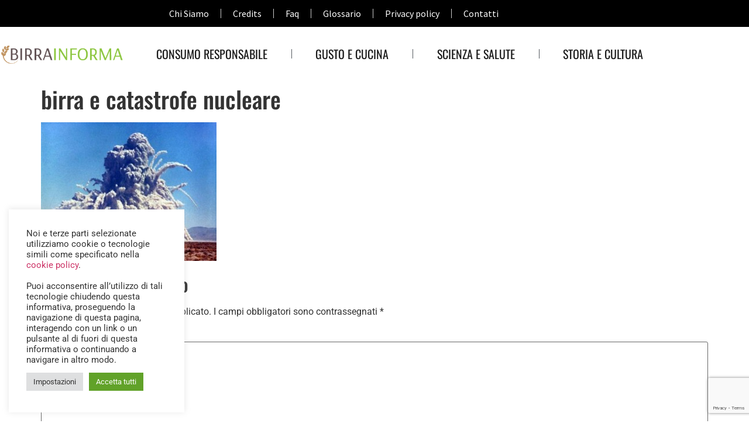

--- FILE ---
content_type: text/html; charset=UTF-8
request_url: https://www.birrainforma.it/birra-sicura-in-caso-di-emergenza-nucleare/birra-e-catastrofe-nucleare
body_size: 17066
content:
<!doctype html>
<html lang="it-IT">
<head>
	<meta charset="UTF-8">
	<meta name="viewport" content="width=device-width, initial-scale=1">
	<link rel="profile" href="https://gmpg.org/xfn/11">
	<meta name='robots' content='index, follow, max-image-preview:large, max-snippet:-1, max-video-preview:-1' />

	<!-- This site is optimized with the Yoast SEO plugin v26.7 - https://yoast.com/wordpress/plugins/seo/ -->
	<title>birra e catastrofe nucleare - Birra Informa</title>
	<link rel="canonical" href="https://www.birrainforma.it/birra-sicura-in-caso-di-emergenza-nucleare/birra-e-catastrofe-nucleare/" />
	<meta property="og:locale" content="it_IT" />
	<meta property="og:type" content="article" />
	<meta property="og:title" content="birra e catastrofe nucleare - Birra Informa" />
	<meta property="og:url" content="https://www.birrainforma.it/birra-sicura-in-caso-di-emergenza-nucleare/birra-e-catastrofe-nucleare/" />
	<meta property="og:site_name" content="Birra Informa" />
	<meta property="og:image" content="https://www.birrainforma.it/birra-sicura-in-caso-di-emergenza-nucleare/birra-e-catastrofe-nucleare" />
	<meta property="og:image:width" content="455" />
	<meta property="og:image:height" content="360" />
	<meta property="og:image:type" content="image/jpeg" />
	<script type="application/ld+json" class="yoast-schema-graph">{"@context":"https://schema.org","@graph":[{"@type":"WebPage","@id":"https://www.birrainforma.it/birra-sicura-in-caso-di-emergenza-nucleare/birra-e-catastrofe-nucleare/","url":"https://www.birrainforma.it/birra-sicura-in-caso-di-emergenza-nucleare/birra-e-catastrofe-nucleare/","name":"birra e catastrofe nucleare - Birra Informa","isPartOf":{"@id":"https://www.birrainforma.it/#website"},"primaryImageOfPage":{"@id":"https://www.birrainforma.it/birra-sicura-in-caso-di-emergenza-nucleare/birra-e-catastrofe-nucleare/#primaryimage"},"image":{"@id":"https://www.birrainforma.it/birra-sicura-in-caso-di-emergenza-nucleare/birra-e-catastrofe-nucleare/#primaryimage"},"thumbnailUrl":"https://www.birrainforma.it/wp-content/uploads/2012/10/birra-e-catastrofe-nucleare.jpg","datePublished":"2012-10-20T15:30:45+00:00","breadcrumb":{"@id":"https://www.birrainforma.it/birra-sicura-in-caso-di-emergenza-nucleare/birra-e-catastrofe-nucleare/#breadcrumb"},"inLanguage":"it-IT","potentialAction":[{"@type":"ReadAction","target":["https://www.birrainforma.it/birra-sicura-in-caso-di-emergenza-nucleare/birra-e-catastrofe-nucleare/"]}]},{"@type":"ImageObject","inLanguage":"it-IT","@id":"https://www.birrainforma.it/birra-sicura-in-caso-di-emergenza-nucleare/birra-e-catastrofe-nucleare/#primaryimage","url":"https://www.birrainforma.it/wp-content/uploads/2012/10/birra-e-catastrofe-nucleare.jpg","contentUrl":"https://www.birrainforma.it/wp-content/uploads/2012/10/birra-e-catastrofe-nucleare.jpg","width":"455","height":"360"},{"@type":"BreadcrumbList","@id":"https://www.birrainforma.it/birra-sicura-in-caso-di-emergenza-nucleare/birra-e-catastrofe-nucleare/#breadcrumb","itemListElement":[{"@type":"ListItem","position":1,"name":"Home","item":"https://www.birrainforma.it/"},{"@type":"ListItem","position":2,"name":"Birra sicura in caso di emergenza nucleare","item":"https://www.birrainforma.it/birra-sicura-in-caso-di-emergenza-nucleare"},{"@type":"ListItem","position":3,"name":"birra e catastrofe nucleare"}]},{"@type":"WebSite","@id":"https://www.birrainforma.it/#website","url":"https://www.birrainforma.it/","name":"Birra Informa","description":"Centro Informazione Birra","potentialAction":[{"@type":"SearchAction","target":{"@type":"EntryPoint","urlTemplate":"https://www.birrainforma.it/?s={search_term_string}"},"query-input":{"@type":"PropertyValueSpecification","valueRequired":true,"valueName":"search_term_string"}}],"inLanguage":"it-IT"}]}</script>
	<!-- / Yoast SEO plugin. -->


<link rel='dns-prefetch' href='//static.addtoany.com' />
<link rel="alternate" type="application/rss+xml" title="Birra Informa &raquo; Feed" href="https://www.birrainforma.it/feed" />
<link rel="alternate" type="application/rss+xml" title="Birra Informa &raquo; Feed dei commenti" href="https://www.birrainforma.it/comments/feed" />
<link rel="alternate" type="application/rss+xml" title="Birra Informa &raquo; birra e catastrofe nucleare Feed dei commenti" href="https://www.birrainforma.it/birra-sicura-in-caso-di-emergenza-nucleare/birra-e-catastrofe-nucleare/feed" />
<link rel="alternate" title="oEmbed (JSON)" type="application/json+oembed" href="https://www.birrainforma.it/wp-json/oembed/1.0/embed?url=https%3A%2F%2Fwww.birrainforma.it%2Fbirra-sicura-in-caso-di-emergenza-nucleare%2Fbirra-e-catastrofe-nucleare" />
<link rel="alternate" title="oEmbed (XML)" type="text/xml+oembed" href="https://www.birrainforma.it/wp-json/oembed/1.0/embed?url=https%3A%2F%2Fwww.birrainforma.it%2Fbirra-sicura-in-caso-di-emergenza-nucleare%2Fbirra-e-catastrofe-nucleare&#038;format=xml" />
<style id='wp-img-auto-sizes-contain-inline-css'>
img:is([sizes=auto i],[sizes^="auto," i]){contain-intrinsic-size:3000px 1500px}
/*# sourceURL=wp-img-auto-sizes-contain-inline-css */
</style>
<style id='wp-emoji-styles-inline-css'>

	img.wp-smiley, img.emoji {
		display: inline !important;
		border: none !important;
		box-shadow: none !important;
		height: 1em !important;
		width: 1em !important;
		margin: 0 0.07em !important;
		vertical-align: -0.1em !important;
		background: none !important;
		padding: 0 !important;
	}
/*# sourceURL=wp-emoji-styles-inline-css */
</style>
<link rel='stylesheet' id='wp-block-library-css' href='https://www.birrainforma.it/wp-includes/css/dist/block-library/style.min.css?ver=6.9' media='all' />
<style id='global-styles-inline-css'>
:root{--wp--preset--aspect-ratio--square: 1;--wp--preset--aspect-ratio--4-3: 4/3;--wp--preset--aspect-ratio--3-4: 3/4;--wp--preset--aspect-ratio--3-2: 3/2;--wp--preset--aspect-ratio--2-3: 2/3;--wp--preset--aspect-ratio--16-9: 16/9;--wp--preset--aspect-ratio--9-16: 9/16;--wp--preset--color--black: #000000;--wp--preset--color--cyan-bluish-gray: #abb8c3;--wp--preset--color--white: #ffffff;--wp--preset--color--pale-pink: #f78da7;--wp--preset--color--vivid-red: #cf2e2e;--wp--preset--color--luminous-vivid-orange: #ff6900;--wp--preset--color--luminous-vivid-amber: #fcb900;--wp--preset--color--light-green-cyan: #7bdcb5;--wp--preset--color--vivid-green-cyan: #00d084;--wp--preset--color--pale-cyan-blue: #8ed1fc;--wp--preset--color--vivid-cyan-blue: #0693e3;--wp--preset--color--vivid-purple: #9b51e0;--wp--preset--gradient--vivid-cyan-blue-to-vivid-purple: linear-gradient(135deg,rgb(6,147,227) 0%,rgb(155,81,224) 100%);--wp--preset--gradient--light-green-cyan-to-vivid-green-cyan: linear-gradient(135deg,rgb(122,220,180) 0%,rgb(0,208,130) 100%);--wp--preset--gradient--luminous-vivid-amber-to-luminous-vivid-orange: linear-gradient(135deg,rgb(252,185,0) 0%,rgb(255,105,0) 100%);--wp--preset--gradient--luminous-vivid-orange-to-vivid-red: linear-gradient(135deg,rgb(255,105,0) 0%,rgb(207,46,46) 100%);--wp--preset--gradient--very-light-gray-to-cyan-bluish-gray: linear-gradient(135deg,rgb(238,238,238) 0%,rgb(169,184,195) 100%);--wp--preset--gradient--cool-to-warm-spectrum: linear-gradient(135deg,rgb(74,234,220) 0%,rgb(151,120,209) 20%,rgb(207,42,186) 40%,rgb(238,44,130) 60%,rgb(251,105,98) 80%,rgb(254,248,76) 100%);--wp--preset--gradient--blush-light-purple: linear-gradient(135deg,rgb(255,206,236) 0%,rgb(152,150,240) 100%);--wp--preset--gradient--blush-bordeaux: linear-gradient(135deg,rgb(254,205,165) 0%,rgb(254,45,45) 50%,rgb(107,0,62) 100%);--wp--preset--gradient--luminous-dusk: linear-gradient(135deg,rgb(255,203,112) 0%,rgb(199,81,192) 50%,rgb(65,88,208) 100%);--wp--preset--gradient--pale-ocean: linear-gradient(135deg,rgb(255,245,203) 0%,rgb(182,227,212) 50%,rgb(51,167,181) 100%);--wp--preset--gradient--electric-grass: linear-gradient(135deg,rgb(202,248,128) 0%,rgb(113,206,126) 100%);--wp--preset--gradient--midnight: linear-gradient(135deg,rgb(2,3,129) 0%,rgb(40,116,252) 100%);--wp--preset--font-size--small: 13px;--wp--preset--font-size--medium: 20px;--wp--preset--font-size--large: 36px;--wp--preset--font-size--x-large: 42px;--wp--preset--spacing--20: 0.44rem;--wp--preset--spacing--30: 0.67rem;--wp--preset--spacing--40: 1rem;--wp--preset--spacing--50: 1.5rem;--wp--preset--spacing--60: 2.25rem;--wp--preset--spacing--70: 3.38rem;--wp--preset--spacing--80: 5.06rem;--wp--preset--shadow--natural: 6px 6px 9px rgba(0, 0, 0, 0.2);--wp--preset--shadow--deep: 12px 12px 50px rgba(0, 0, 0, 0.4);--wp--preset--shadow--sharp: 6px 6px 0px rgba(0, 0, 0, 0.2);--wp--preset--shadow--outlined: 6px 6px 0px -3px rgb(255, 255, 255), 6px 6px rgb(0, 0, 0);--wp--preset--shadow--crisp: 6px 6px 0px rgb(0, 0, 0);}:root { --wp--style--global--content-size: 800px;--wp--style--global--wide-size: 1200px; }:where(body) { margin: 0; }.wp-site-blocks > .alignleft { float: left; margin-right: 2em; }.wp-site-blocks > .alignright { float: right; margin-left: 2em; }.wp-site-blocks > .aligncenter { justify-content: center; margin-left: auto; margin-right: auto; }:where(.wp-site-blocks) > * { margin-block-start: 24px; margin-block-end: 0; }:where(.wp-site-blocks) > :first-child { margin-block-start: 0; }:where(.wp-site-blocks) > :last-child { margin-block-end: 0; }:root { --wp--style--block-gap: 24px; }:root :where(.is-layout-flow) > :first-child{margin-block-start: 0;}:root :where(.is-layout-flow) > :last-child{margin-block-end: 0;}:root :where(.is-layout-flow) > *{margin-block-start: 24px;margin-block-end: 0;}:root :where(.is-layout-constrained) > :first-child{margin-block-start: 0;}:root :where(.is-layout-constrained) > :last-child{margin-block-end: 0;}:root :where(.is-layout-constrained) > *{margin-block-start: 24px;margin-block-end: 0;}:root :where(.is-layout-flex){gap: 24px;}:root :where(.is-layout-grid){gap: 24px;}.is-layout-flow > .alignleft{float: left;margin-inline-start: 0;margin-inline-end: 2em;}.is-layout-flow > .alignright{float: right;margin-inline-start: 2em;margin-inline-end: 0;}.is-layout-flow > .aligncenter{margin-left: auto !important;margin-right: auto !important;}.is-layout-constrained > .alignleft{float: left;margin-inline-start: 0;margin-inline-end: 2em;}.is-layout-constrained > .alignright{float: right;margin-inline-start: 2em;margin-inline-end: 0;}.is-layout-constrained > .aligncenter{margin-left: auto !important;margin-right: auto !important;}.is-layout-constrained > :where(:not(.alignleft):not(.alignright):not(.alignfull)){max-width: var(--wp--style--global--content-size);margin-left: auto !important;margin-right: auto !important;}.is-layout-constrained > .alignwide{max-width: var(--wp--style--global--wide-size);}body .is-layout-flex{display: flex;}.is-layout-flex{flex-wrap: wrap;align-items: center;}.is-layout-flex > :is(*, div){margin: 0;}body .is-layout-grid{display: grid;}.is-layout-grid > :is(*, div){margin: 0;}body{padding-top: 0px;padding-right: 0px;padding-bottom: 0px;padding-left: 0px;}a:where(:not(.wp-element-button)){text-decoration: underline;}:root :where(.wp-element-button, .wp-block-button__link){background-color: #32373c;border-width: 0;color: #fff;font-family: inherit;font-size: inherit;font-style: inherit;font-weight: inherit;letter-spacing: inherit;line-height: inherit;padding-top: calc(0.667em + 2px);padding-right: calc(1.333em + 2px);padding-bottom: calc(0.667em + 2px);padding-left: calc(1.333em + 2px);text-decoration: none;text-transform: inherit;}.has-black-color{color: var(--wp--preset--color--black) !important;}.has-cyan-bluish-gray-color{color: var(--wp--preset--color--cyan-bluish-gray) !important;}.has-white-color{color: var(--wp--preset--color--white) !important;}.has-pale-pink-color{color: var(--wp--preset--color--pale-pink) !important;}.has-vivid-red-color{color: var(--wp--preset--color--vivid-red) !important;}.has-luminous-vivid-orange-color{color: var(--wp--preset--color--luminous-vivid-orange) !important;}.has-luminous-vivid-amber-color{color: var(--wp--preset--color--luminous-vivid-amber) !important;}.has-light-green-cyan-color{color: var(--wp--preset--color--light-green-cyan) !important;}.has-vivid-green-cyan-color{color: var(--wp--preset--color--vivid-green-cyan) !important;}.has-pale-cyan-blue-color{color: var(--wp--preset--color--pale-cyan-blue) !important;}.has-vivid-cyan-blue-color{color: var(--wp--preset--color--vivid-cyan-blue) !important;}.has-vivid-purple-color{color: var(--wp--preset--color--vivid-purple) !important;}.has-black-background-color{background-color: var(--wp--preset--color--black) !important;}.has-cyan-bluish-gray-background-color{background-color: var(--wp--preset--color--cyan-bluish-gray) !important;}.has-white-background-color{background-color: var(--wp--preset--color--white) !important;}.has-pale-pink-background-color{background-color: var(--wp--preset--color--pale-pink) !important;}.has-vivid-red-background-color{background-color: var(--wp--preset--color--vivid-red) !important;}.has-luminous-vivid-orange-background-color{background-color: var(--wp--preset--color--luminous-vivid-orange) !important;}.has-luminous-vivid-amber-background-color{background-color: var(--wp--preset--color--luminous-vivid-amber) !important;}.has-light-green-cyan-background-color{background-color: var(--wp--preset--color--light-green-cyan) !important;}.has-vivid-green-cyan-background-color{background-color: var(--wp--preset--color--vivid-green-cyan) !important;}.has-pale-cyan-blue-background-color{background-color: var(--wp--preset--color--pale-cyan-blue) !important;}.has-vivid-cyan-blue-background-color{background-color: var(--wp--preset--color--vivid-cyan-blue) !important;}.has-vivid-purple-background-color{background-color: var(--wp--preset--color--vivid-purple) !important;}.has-black-border-color{border-color: var(--wp--preset--color--black) !important;}.has-cyan-bluish-gray-border-color{border-color: var(--wp--preset--color--cyan-bluish-gray) !important;}.has-white-border-color{border-color: var(--wp--preset--color--white) !important;}.has-pale-pink-border-color{border-color: var(--wp--preset--color--pale-pink) !important;}.has-vivid-red-border-color{border-color: var(--wp--preset--color--vivid-red) !important;}.has-luminous-vivid-orange-border-color{border-color: var(--wp--preset--color--luminous-vivid-orange) !important;}.has-luminous-vivid-amber-border-color{border-color: var(--wp--preset--color--luminous-vivid-amber) !important;}.has-light-green-cyan-border-color{border-color: var(--wp--preset--color--light-green-cyan) !important;}.has-vivid-green-cyan-border-color{border-color: var(--wp--preset--color--vivid-green-cyan) !important;}.has-pale-cyan-blue-border-color{border-color: var(--wp--preset--color--pale-cyan-blue) !important;}.has-vivid-cyan-blue-border-color{border-color: var(--wp--preset--color--vivid-cyan-blue) !important;}.has-vivid-purple-border-color{border-color: var(--wp--preset--color--vivid-purple) !important;}.has-vivid-cyan-blue-to-vivid-purple-gradient-background{background: var(--wp--preset--gradient--vivid-cyan-blue-to-vivid-purple) !important;}.has-light-green-cyan-to-vivid-green-cyan-gradient-background{background: var(--wp--preset--gradient--light-green-cyan-to-vivid-green-cyan) !important;}.has-luminous-vivid-amber-to-luminous-vivid-orange-gradient-background{background: var(--wp--preset--gradient--luminous-vivid-amber-to-luminous-vivid-orange) !important;}.has-luminous-vivid-orange-to-vivid-red-gradient-background{background: var(--wp--preset--gradient--luminous-vivid-orange-to-vivid-red) !important;}.has-very-light-gray-to-cyan-bluish-gray-gradient-background{background: var(--wp--preset--gradient--very-light-gray-to-cyan-bluish-gray) !important;}.has-cool-to-warm-spectrum-gradient-background{background: var(--wp--preset--gradient--cool-to-warm-spectrum) !important;}.has-blush-light-purple-gradient-background{background: var(--wp--preset--gradient--blush-light-purple) !important;}.has-blush-bordeaux-gradient-background{background: var(--wp--preset--gradient--blush-bordeaux) !important;}.has-luminous-dusk-gradient-background{background: var(--wp--preset--gradient--luminous-dusk) !important;}.has-pale-ocean-gradient-background{background: var(--wp--preset--gradient--pale-ocean) !important;}.has-electric-grass-gradient-background{background: var(--wp--preset--gradient--electric-grass) !important;}.has-midnight-gradient-background{background: var(--wp--preset--gradient--midnight) !important;}.has-small-font-size{font-size: var(--wp--preset--font-size--small) !important;}.has-medium-font-size{font-size: var(--wp--preset--font-size--medium) !important;}.has-large-font-size{font-size: var(--wp--preset--font-size--large) !important;}.has-x-large-font-size{font-size: var(--wp--preset--font-size--x-large) !important;}
:root :where(.wp-block-pullquote){font-size: 1.5em;line-height: 1.6;}
/*# sourceURL=global-styles-inline-css */
</style>
<link rel='stylesheet' id='contact-form-7-css' href='https://www.birrainforma.it/wp-content/plugins/contact-form-7/includes/css/styles.css?ver=6.1.4' media='all' />
<link rel='stylesheet' id='cookie-law-info-css' href='https://www.birrainforma.it/wp-content/plugins/cookie-law-info/legacy/public/css/cookie-law-info-public.css?ver=3.3.9.1' media='all' />
<link rel='stylesheet' id='cookie-law-info-gdpr-css' href='https://www.birrainforma.it/wp-content/plugins/cookie-law-info/legacy/public/css/cookie-law-info-gdpr.css?ver=3.3.9.1' media='all' />
<link rel='stylesheet' id='related-posts-by-taxonomy-css' href='https://www.birrainforma.it/wp-content/plugins/related-posts-by-taxonomy/includes/assets/css/styles.css?ver=6.9' media='all' />
<link rel='stylesheet' id='hello-elementor-theme-style-css' href='https://www.birrainforma.it/wp-content/themes/hello-elementor/assets/css/theme.css?ver=3.4.5' media='all' />
<link rel='stylesheet' id='hello-elementor-child-style-css' href='https://www.birrainforma.it/wp-content/themes/hello-theme-child-master/style.css?ver=1.0.0' media='all' />
<link rel='stylesheet' id='hello-elementor-css' href='https://www.birrainforma.it/wp-content/themes/hello-elementor/assets/css/reset.css?ver=3.4.5' media='all' />
<link rel='stylesheet' id='hello-elementor-header-footer-css' href='https://www.birrainforma.it/wp-content/themes/hello-elementor/assets/css/header-footer.css?ver=3.4.5' media='all' />
<link rel='stylesheet' id='elementor-frontend-css' href='https://www.birrainforma.it/wp-content/plugins/elementor/assets/css/frontend.min.css?ver=3.34.1' media='all' />
<link rel='stylesheet' id='elementor-post-2986-css' href='https://www.birrainforma.it/wp-content/uploads/elementor/css/post-2986.css?ver=1768021830' media='all' />
<link rel='stylesheet' id='widget-nav-menu-css' href='https://www.birrainforma.it/wp-content/plugins/elementor-pro/assets/css/widget-nav-menu.min.css?ver=3.34.0' media='all' />
<link rel='stylesheet' id='widget-image-css' href='https://www.birrainforma.it/wp-content/plugins/elementor/assets/css/widget-image.min.css?ver=3.34.1' media='all' />
<link rel='stylesheet' id='e-sticky-css' href='https://www.birrainforma.it/wp-content/plugins/elementor-pro/assets/css/modules/sticky.min.css?ver=3.34.0' media='all' />
<link rel='stylesheet' id='e-shapes-css' href='https://www.birrainforma.it/wp-content/plugins/elementor/assets/css/conditionals/shapes.min.css?ver=3.34.1' media='all' />
<link rel='stylesheet' id='elementor-icons-css' href='https://www.birrainforma.it/wp-content/plugins/elementor/assets/lib/eicons/css/elementor-icons.min.css?ver=5.45.0' media='all' />
<link rel='stylesheet' id='elementor-post-2988-css' href='https://www.birrainforma.it/wp-content/uploads/elementor/css/post-2988.css?ver=1768021830' media='all' />
<link rel='stylesheet' id='elementor-post-3009-css' href='https://www.birrainforma.it/wp-content/uploads/elementor/css/post-3009.css?ver=1768021830' media='all' />
<link rel='stylesheet' id='newsletter-css' href='https://www.birrainforma.it/wp-content/plugins/newsletter/style.css?ver=9.1.0' media='all' />
<link rel='stylesheet' id='addtoany-css' href='https://www.birrainforma.it/wp-content/plugins/add-to-any/addtoany.min.css?ver=1.16' media='all' />
<link rel='stylesheet' id='elementor-gf-local-oswald-css' href='https://www.birrainforma.it/wp-content/uploads/elementor/google-fonts/css/oswald.css?ver=1742276888' media='all' />
<link rel='stylesheet' id='elementor-gf-local-robotoslab-css' href='https://www.birrainforma.it/wp-content/uploads/elementor/google-fonts/css/robotoslab.css?ver=1742276892' media='all' />
<link rel='stylesheet' id='elementor-gf-local-sourcesanspro-css' href='https://www.birrainforma.it/wp-content/uploads/elementor/google-fonts/css/sourcesanspro.css?ver=1742276895' media='all' />
<link rel='stylesheet' id='elementor-gf-local-roboto-css' href='https://www.birrainforma.it/wp-content/uploads/elementor/google-fonts/css/roboto.css?ver=1742276901' media='all' />
<link rel='stylesheet' id='elementor-icons-shared-0-css' href='https://www.birrainforma.it/wp-content/plugins/elementor/assets/lib/font-awesome/css/fontawesome.min.css?ver=5.15.3' media='all' />
<link rel='stylesheet' id='elementor-icons-fa-solid-css' href='https://www.birrainforma.it/wp-content/plugins/elementor/assets/lib/font-awesome/css/solid.min.css?ver=5.15.3' media='all' />
<script id="addtoany-core-js-before">
window.a2a_config=window.a2a_config||{};a2a_config.callbacks=[];a2a_config.overlays=[];a2a_config.templates={};a2a_localize = {
	Share: "Condividi",
	Save: "Salva",
	Subscribe: "Abbonati",
	Email: "Email",
	Bookmark: "Segnalibro",
	ShowAll: "espandi",
	ShowLess: "comprimi",
	FindServices: "Trova servizi",
	FindAnyServiceToAddTo: "Trova subito un servizio da aggiungere",
	PoweredBy: "Powered by",
	ShareViaEmail: "Condividi via email",
	SubscribeViaEmail: "Iscriviti via email",
	BookmarkInYourBrowser: "Aggiungi ai segnalibri",
	BookmarkInstructions: "Premi Ctrl+D o \u2318+D per mettere questa pagina nei preferiti",
	AddToYourFavorites: "Aggiungi ai favoriti",
	SendFromWebOrProgram: "Invia da qualsiasi indirizzo email o programma di posta elettronica",
	EmailProgram: "Programma di posta elettronica",
	More: "Di più&#8230;",
	ThanksForSharing: "Grazie per la condivisione!",
	ThanksForFollowing: "Thanks for following!"
};


//# sourceURL=addtoany-core-js-before
</script>
<script defer src="https://static.addtoany.com/menu/page.js" id="addtoany-core-js"></script>
<script src="https://www.birrainforma.it/wp-includes/js/jquery/jquery.min.js?ver=3.7.1" id="jquery-core-js"></script>
<script src="https://www.birrainforma.it/wp-includes/js/jquery/jquery-migrate.min.js?ver=3.4.1" id="jquery-migrate-js"></script>
<script defer src="https://www.birrainforma.it/wp-content/plugins/add-to-any/addtoany.min.js?ver=1.1" id="addtoany-jquery-js"></script>
<script id="cookie-law-info-js-extra">
var Cli_Data = {"nn_cookie_ids":[],"cookielist":[],"non_necessary_cookies":[],"ccpaEnabled":"","ccpaRegionBased":"","ccpaBarEnabled":"","strictlyEnabled":["necessary","obligatoire"],"ccpaType":"gdpr","js_blocking":"1","custom_integration":"","triggerDomRefresh":"","secure_cookies":""};
var cli_cookiebar_settings = {"animate_speed_hide":"500","animate_speed_show":"500","background":"#FFF","border":"#b1a6a6c2","border_on":"","button_1_button_colour":"#61a229","button_1_button_hover":"#4e8221","button_1_link_colour":"#fff","button_1_as_button":"1","button_1_new_win":"","button_2_button_colour":"#333","button_2_button_hover":"#292929","button_2_link_colour":"#444","button_2_as_button":"","button_2_hidebar":"","button_3_button_colour":"#dedfe0","button_3_button_hover":"#b2b2b3","button_3_link_colour":"#333333","button_3_as_button":"1","button_3_new_win":"","button_4_button_colour":"#dedfe0","button_4_button_hover":"#b2b2b3","button_4_link_colour":"#333333","button_4_as_button":"1","button_7_button_colour":"#61a229","button_7_button_hover":"#4e8221","button_7_link_colour":"#fff","button_7_as_button":"1","button_7_new_win":"","font_family":"inherit","header_fix":"","notify_animate_hide":"1","notify_animate_show":"","notify_div_id":"#cookie-law-info-bar","notify_position_horizontal":"right","notify_position_vertical":"bottom","scroll_close":"","scroll_close_reload":"","accept_close_reload":"","reject_close_reload":"","showagain_tab":"1","showagain_background":"#fff","showagain_border":"#000","showagain_div_id":"#cookie-law-info-again","showagain_x_position":"100px","text":"#333333","show_once_yn":"","show_once":"10000","logging_on":"","as_popup":"","popup_overlay":"1","bar_heading_text":"","cookie_bar_as":"widget","popup_showagain_position":"bottom-right","widget_position":"left"};
var log_object = {"ajax_url":"https://www.birrainforma.it/wp-admin/admin-ajax.php"};
//# sourceURL=cookie-law-info-js-extra
</script>
<script src="https://www.birrainforma.it/wp-content/plugins/cookie-law-info/legacy/public/js/cookie-law-info-public.js?ver=3.3.9.1" id="cookie-law-info-js"></script>
<link rel="https://api.w.org/" href="https://www.birrainforma.it/wp-json/" /><link rel="alternate" title="JSON" type="application/json" href="https://www.birrainforma.it/wp-json/wp/v2/media/1007" /><link rel="EditURI" type="application/rsd+xml" title="RSD" href="https://www.birrainforma.it/xmlrpc.php?rsd" />
<meta name="generator" content="WordPress 6.9" />
<link rel='shortlink' href='https://www.birrainforma.it/?p=1007' />
<meta name="generator" content="Elementor 3.34.1; features: additional_custom_breakpoints; settings: css_print_method-external, google_font-enabled, font_display-swap">
			<style>
				.e-con.e-parent:nth-of-type(n+4):not(.e-lazyloaded):not(.e-no-lazyload),
				.e-con.e-parent:nth-of-type(n+4):not(.e-lazyloaded):not(.e-no-lazyload) * {
					background-image: none !important;
				}
				@media screen and (max-height: 1024px) {
					.e-con.e-parent:nth-of-type(n+3):not(.e-lazyloaded):not(.e-no-lazyload),
					.e-con.e-parent:nth-of-type(n+3):not(.e-lazyloaded):not(.e-no-lazyload) * {
						background-image: none !important;
					}
				}
				@media screen and (max-height: 640px) {
					.e-con.e-parent:nth-of-type(n+2):not(.e-lazyloaded):not(.e-no-lazyload),
					.e-con.e-parent:nth-of-type(n+2):not(.e-lazyloaded):not(.e-no-lazyload) * {
						background-image: none !important;
					}
				}
			</style>
			<link rel="icon" href="https://www.birrainforma.it/wp-content/uploads/2017/09/cropped-favicon-32x32.png" sizes="32x32" />
<link rel="icon" href="https://www.birrainforma.it/wp-content/uploads/2017/09/cropped-favicon-192x192.png" sizes="192x192" />
<link rel="apple-touch-icon" href="https://www.birrainforma.it/wp-content/uploads/2017/09/cropped-favicon-180x180.png" />
<meta name="msapplication-TileImage" content="https://www.birrainforma.it/wp-content/uploads/2017/09/cropped-favicon-270x270.png" />
		<style id="wp-custom-css">
			header.page-header h1.entry-title {
	display:none !important;
}
h1, h2, h3, h4 {
	font-family:'Oswald'
}
.wpb_wrapper p {
	font-family:'source sans pro' !important;
}
.wpb_wrapper h3 {
	font-family:'Oswald'
}
.wpb_wrapper a {
	color:#A0BC5C;
}
h2.sidebar1 {
	font-size:20px !important;
	margin-bottom:5px !important; 
}
h2.sidebar1 a {
	color:#1a1a1a !important;
}
p.sid1 {
	margin-bottom:35px;
	font-size:15px;
}
.addtoany_share_save_container {
	margin-top:55px !important;
}
.contPost a {
	color:#A0BC5C !important;
}
/*css newsletter*/
.tnp-subscription {
	margin:0 !important;
	max-width:100% !important;
	font-weight:400 !important;
	font-family: 'source sans pro' !important;
}
.tnp-subscription label {
	font-weight:400 !important
}
.tnp-subscription input[type="text"], .tnp-subscription input[type="email"], .tnp-subscription select  {
	background:#FFF !important;
	border-bottom:1px solid #CCC;
	padding:0 5px;
	border-radius:0
}		</style>
		</head>
<body class="attachment wp-singular attachment-template-default single single-attachment postid-1007 attachmentid-1007 attachment-jpeg wp-embed-responsive wp-theme-hello-elementor wp-child-theme-hello-theme-child-master hello-elementor-default elementor-default elementor-kit-2986">


<a class="skip-link screen-reader-text" href="#content">Vai al contenuto</a>

		<header data-elementor-type="header" data-elementor-id="2988" class="elementor elementor-2988 elementor-location-header" data-elementor-post-type="elementor_library">
					<section class="elementor-section elementor-top-section elementor-element elementor-element-eb86188 elementor-hidden-tablet elementor-hidden-mobile elementor-section-boxed elementor-section-height-default elementor-section-height-default" data-id="eb86188" data-element_type="section" id="theTop" data-settings="{&quot;background_background&quot;:&quot;classic&quot;}">
						<div class="elementor-container elementor-column-gap-default">
					<div class="elementor-column elementor-col-100 elementor-top-column elementor-element elementor-element-1d05874" data-id="1d05874" data-element_type="column">
			<div class="elementor-widget-wrap elementor-element-populated">
						<div class="elementor-element elementor-element-1a1a68c elementor-nav-menu__align-center elementor-nav-menu--dropdown-tablet elementor-nav-menu__text-align-aside elementor-nav-menu--toggle elementor-nav-menu--burger elementor-widget elementor-widget-nav-menu" data-id="1a1a68c" data-element_type="widget" data-settings="{&quot;layout&quot;:&quot;horizontal&quot;,&quot;submenu_icon&quot;:{&quot;value&quot;:&quot;&lt;i class=\&quot;fas fa-caret-down\&quot; aria-hidden=\&quot;true\&quot;&gt;&lt;\/i&gt;&quot;,&quot;library&quot;:&quot;fa-solid&quot;},&quot;toggle&quot;:&quot;burger&quot;}" data-widget_type="nav-menu.default">
				<div class="elementor-widget-container">
								<nav aria-label="Menu" class="elementor-nav-menu--main elementor-nav-menu__container elementor-nav-menu--layout-horizontal e--pointer-none">
				<ul id="menu-1-1a1a68c" class="elementor-nav-menu"><li class="menu-item menu-item-type-post_type menu-item-object-page menu-item-2117"><a href="https://www.birrainforma.it/chi-siamo" class="elementor-item">Chi Siamo</a></li>
<li class="menu-item menu-item-type-post_type menu-item-object-page menu-item-2121"><a href="https://www.birrainforma.it/credits" class="elementor-item">Credits</a></li>
<li class="menu-item menu-item-type-post_type menu-item-object-page menu-item-2122"><a href="https://www.birrainforma.it/faq" class="elementor-item">Faq</a></li>
<li class="menu-item menu-item-type-post_type menu-item-object-page menu-item-2123"><a href="https://www.birrainforma.it/glossario" class="elementor-item">Glossario</a></li>
<li class="menu-item menu-item-type-post_type menu-item-object-page menu-item-2710"><a href="https://www.birrainforma.it/privacy-policy" class="elementor-item">Privacy policy</a></li>
<li class="menu-item menu-item-type-post_type menu-item-object-page menu-item-2119"><a href="https://www.birrainforma.it/contatti" class="elementor-item">Contatti</a></li>
</ul>			</nav>
					<div class="elementor-menu-toggle" role="button" tabindex="0" aria-label="Menu di commutazione" aria-expanded="false">
			<i aria-hidden="true" role="presentation" class="elementor-menu-toggle__icon--open eicon-menu-bar"></i><i aria-hidden="true" role="presentation" class="elementor-menu-toggle__icon--close eicon-close"></i>		</div>
					<nav class="elementor-nav-menu--dropdown elementor-nav-menu__container" aria-hidden="true">
				<ul id="menu-2-1a1a68c" class="elementor-nav-menu"><li class="menu-item menu-item-type-post_type menu-item-object-page menu-item-2117"><a href="https://www.birrainforma.it/chi-siamo" class="elementor-item" tabindex="-1">Chi Siamo</a></li>
<li class="menu-item menu-item-type-post_type menu-item-object-page menu-item-2121"><a href="https://www.birrainforma.it/credits" class="elementor-item" tabindex="-1">Credits</a></li>
<li class="menu-item menu-item-type-post_type menu-item-object-page menu-item-2122"><a href="https://www.birrainforma.it/faq" class="elementor-item" tabindex="-1">Faq</a></li>
<li class="menu-item menu-item-type-post_type menu-item-object-page menu-item-2123"><a href="https://www.birrainforma.it/glossario" class="elementor-item" tabindex="-1">Glossario</a></li>
<li class="menu-item menu-item-type-post_type menu-item-object-page menu-item-2710"><a href="https://www.birrainforma.it/privacy-policy" class="elementor-item" tabindex="-1">Privacy policy</a></li>
<li class="menu-item menu-item-type-post_type menu-item-object-page menu-item-2119"><a href="https://www.birrainforma.it/contatti" class="elementor-item" tabindex="-1">Contatti</a></li>
</ul>			</nav>
						</div>
				</div>
					</div>
		</div>
					</div>
		</section>
				<section class="elementor-section elementor-top-section elementor-element elementor-element-cc8f404 elementor-section-content-top elementor-section-boxed elementor-section-height-default elementor-section-height-default" data-id="cc8f404" data-element_type="section" data-settings="{&quot;background_background&quot;:&quot;classic&quot;,&quot;sticky&quot;:&quot;top&quot;,&quot;sticky_on&quot;:[&quot;desktop&quot;,&quot;tablet&quot;,&quot;mobile&quot;],&quot;sticky_offset&quot;:0,&quot;sticky_effects_offset&quot;:0,&quot;sticky_anchor_link_offset&quot;:0}">
						<div class="elementor-container elementor-column-gap-default">
					<div class="elementor-column elementor-col-50 elementor-top-column elementor-element elementor-element-2deb604" data-id="2deb604" data-element_type="column">
			<div class="elementor-widget-wrap elementor-element-populated">
						<div class="elementor-element elementor-element-7fee8f2 elementor-widget elementor-widget-image" data-id="7fee8f2" data-element_type="widget" data-widget_type="image.default">
				<div class="elementor-widget-container">
																<a href="https://www.birrainforma.it">
							<img width="332" height="54" src="https://www.birrainforma.it/wp-content/uploads/2020/09/LOGOnew-2.png" class="attachment-large size-large wp-image-2965" alt="" srcset="https://www.birrainforma.it/wp-content/uploads/2020/09/LOGOnew-2.png 332w, https://www.birrainforma.it/wp-content/uploads/2020/09/LOGOnew-2-300x49.png 300w, https://www.birrainforma.it/wp-content/uploads/2020/09/LOGOnew-2-260x42.png 260w, https://www.birrainforma.it/wp-content/uploads/2020/09/LOGOnew-2-50x8.png 50w, https://www.birrainforma.it/wp-content/uploads/2020/09/LOGOnew-2-150x24.png 150w" sizes="(max-width: 332px) 100vw, 332px" />								</a>
															</div>
				</div>
					</div>
		</div>
				<div class="elementor-column elementor-col-50 elementor-top-column elementor-element elementor-element-b4c7c4d" data-id="b4c7c4d" data-element_type="column">
			<div class="elementor-widget-wrap elementor-element-populated">
						<div class="elementor-element elementor-element-d160e75 elementor-nav-menu__align-justify elementor-hidden-tablet elementor-hidden-mobile elementor-nav-menu--dropdown-tablet elementor-nav-menu__text-align-aside elementor-nav-menu--toggle elementor-nav-menu--burger elementor-widget elementor-widget-nav-menu" data-id="d160e75" data-element_type="widget" data-settings="{&quot;layout&quot;:&quot;horizontal&quot;,&quot;submenu_icon&quot;:{&quot;value&quot;:&quot;&lt;i class=\&quot;fas fa-caret-down\&quot; aria-hidden=\&quot;true\&quot;&gt;&lt;\/i&gt;&quot;,&quot;library&quot;:&quot;fa-solid&quot;},&quot;toggle&quot;:&quot;burger&quot;}" data-widget_type="nav-menu.default">
				<div class="elementor-widget-container">
								<nav aria-label="Menu" class="elementor-nav-menu--main elementor-nav-menu__container elementor-nav-menu--layout-horizontal e--pointer-none">
				<ul id="menu-1-d160e75" class="elementor-nav-menu"><li class="menu-item menu-item-type-post_type menu-item-object-page menu-item-2333"><a href="https://www.birrainforma.it/consumo-responsabile" class="elementor-item">Consumo responsabile</a></li>
<li class="menu-item menu-item-type-post_type menu-item-object-page menu-item-2370"><a href="https://www.birrainforma.it/gusto-cucina-articoli" class="elementor-item">Gusto e Cucina</a></li>
<li class="menu-item menu-item-type-post_type menu-item-object-page menu-item-2393"><a href="https://www.birrainforma.it/scienza-e-salute" class="elementor-item">Scienza e salute</a></li>
<li class="menu-item menu-item-type-post_type menu-item-object-page menu-item-2401"><a href="https://www.birrainforma.it/storia-e-cultura" title="Scienza e salute" class="elementor-item">Storia e cultura</a></li>
</ul>			</nav>
					<div class="elementor-menu-toggle" role="button" tabindex="0" aria-label="Menu di commutazione" aria-expanded="false">
			<i aria-hidden="true" role="presentation" class="elementor-menu-toggle__icon--open eicon-menu-bar"></i><i aria-hidden="true" role="presentation" class="elementor-menu-toggle__icon--close eicon-close"></i>		</div>
					<nav class="elementor-nav-menu--dropdown elementor-nav-menu__container" aria-hidden="true">
				<ul id="menu-2-d160e75" class="elementor-nav-menu"><li class="menu-item menu-item-type-post_type menu-item-object-page menu-item-2333"><a href="https://www.birrainforma.it/consumo-responsabile" class="elementor-item" tabindex="-1">Consumo responsabile</a></li>
<li class="menu-item menu-item-type-post_type menu-item-object-page menu-item-2370"><a href="https://www.birrainforma.it/gusto-cucina-articoli" class="elementor-item" tabindex="-1">Gusto e Cucina</a></li>
<li class="menu-item menu-item-type-post_type menu-item-object-page menu-item-2393"><a href="https://www.birrainforma.it/scienza-e-salute" class="elementor-item" tabindex="-1">Scienza e salute</a></li>
<li class="menu-item menu-item-type-post_type menu-item-object-page menu-item-2401"><a href="https://www.birrainforma.it/storia-e-cultura" title="Scienza e salute" class="elementor-item" tabindex="-1">Storia e cultura</a></li>
</ul>			</nav>
						</div>
				</div>
				<div class="elementor-element elementor-element-a6b8653 elementor-hidden-desktop elementor-view-default elementor-widget elementor-widget-icon" data-id="a6b8653" data-element_type="widget" data-widget_type="icon.default">
				<div class="elementor-widget-container">
							<div class="elementor-icon-wrapper">
			<a class="elementor-icon" href="#elementor-action%3Aaction%3Dpopup%3Aopen%26settings%3DeyJpZCI6IjMwMDYiLCJ0b2dnbGUiOmZhbHNlfQ%3D%3D">
			<svg xmlns="http://www.w3.org/2000/svg" xmlns:xlink="http://www.w3.org/1999/xlink" id="Livello_1" x="0px" y="0px" viewBox="0 0 520 520" style="enable-background:new 0 0 520 520;" xml:space="preserve"><g>	<path d="M472,359H48c-5.5,0-10-4.5-10-10s4.5-10,10-10h424c5.5,0,10,4.5,10,10S477.5,359,472,359z"></path>	<path d="M472,270H48c-5.5,0-10-4.5-10-10s4.5-10,10-10h424c5.5,0,10,4.5,10,10S477.5,270,472,270z"></path>	<path d="M472,181H48c-5.5,0-10-4.5-10-10s4.5-10,10-10h424c5.5,0,10,4.5,10,10S477.5,181,472,181z"></path></g></svg>			</a>
		</div>
						</div>
				</div>
					</div>
		</div>
					</div>
		</section>
				</header>
		
<main id="content" class="site-main post-1007 attachment type-attachment status-inherit hentry">

			<div class="page-header">
			<h1 class="entry-title">birra e catastrofe nucleare</h1>		</div>
	
	<div class="page-content">
		<p class="attachment"><a href='https://www.birrainforma.it/wp-content/uploads/2012/10/birra-e-catastrofe-nucleare.jpg'><img fetchpriority="high" decoding="async" width="300" height="237" src="https://www.birrainforma.it/wp-content/uploads/2012/10/birra-e-catastrofe-nucleare-300x237.jpg" class="attachment-medium size-medium" alt="" srcset="https://www.birrainforma.it/wp-content/uploads/2012/10/birra-e-catastrofe-nucleare-300x237.jpg 300w, https://www.birrainforma.it/wp-content/uploads/2012/10/birra-e-catastrofe-nucleare.jpg 455w" sizes="(max-width: 300px) 100vw, 300px" /></a></p>

		
			</div>

	<section id="comments" class="comments-area">

	
		<div id="respond" class="comment-respond">
		<h2 id="reply-title" class="comment-reply-title">Lascia un commento</h2><form action="https://www.birrainforma.it/wp-comments-post.php" method="post" id="commentform" class="comment-form"><p class="comment-notes"><span id="email-notes">Il tuo indirizzo email non sarà pubblicato.</span> <span class="required-field-message">I campi obbligatori sono contrassegnati <span class="required">*</span></span></p><p class="comment-form-comment"><label for="comment">Commento <span class="required">*</span></label> <textarea id="comment" name="comment" cols="45" rows="8" maxlength="65525" required></textarea></p><p class="comment-form-author"><label for="author">Nome</label> <input id="author" name="author" type="text" value="" size="30" maxlength="245" autocomplete="name" /></p>
<p class="comment-form-email"><label for="email">Email</label> <input id="email" name="email" type="email" value="" size="30" maxlength="100" aria-describedby="email-notes" autocomplete="email" /></p>
<p class="comment-form-url"><label for="url">Sito web</label> <input id="url" name="url" type="url" value="" size="30" maxlength="200" autocomplete="url" /></p>
<p class="comment-form-cookies-consent"><input id="wp-comment-cookies-consent" name="wp-comment-cookies-consent" type="checkbox" value="yes" /> <label for="wp-comment-cookies-consent">Salva il mio nome, email e sito web in questo browser per la prossima volta che commento.</label></p>
<div class="gglcptch gglcptch_v2"><div id="gglcptch_recaptcha_320562381" class="gglcptch_recaptcha"></div>
				<noscript>
					<div style="width: 302px;">
						<div style="width: 302px; height: 422px; position: relative;">
							<div style="width: 302px; height: 422px; position: absolute;">
								<iframe src="https://www.google.com/recaptcha/api/fallback?k=6Lfma10UAAAAAH1YAJiwoncXtZaFj_ltKtD43s2Y" frameborder="0" scrolling="no" style="width: 302px; height:422px; border-style: none;"></iframe>
							</div>
						</div>
						<div style="border-style: none; bottom: 12px; left: 25px; margin: 0px; padding: 0px; right: 25px; background: #f9f9f9; border: 1px solid #c1c1c1; border-radius: 3px; height: 60px; width: 300px;">
							<input type="hidden" id="g-recaptcha-response" name="g-recaptcha-response" class="g-recaptcha-response" style="width: 250px !important; height: 40px !important; border: 1px solid #c1c1c1 !important; margin: 10px 25px !important; padding: 0px !important; resize: none !important;">
						</div>
					</div>
				</noscript></div><p class="form-submit"><input name="submit" type="submit" id="submit" class="submit" value="Invia commento" /> <input type='hidden' name='comment_post_ID' value='1007' id='comment_post_ID' />
<input type='hidden' name='comment_parent' id='comment_parent' value='0' />
</p></form>	</div><!-- #respond -->
	
</section>

</main>

			<footer data-elementor-type="footer" data-elementor-id="3009" class="elementor elementor-3009 elementor-location-footer" data-elementor-post-type="elementor_library">
					<section class="elementor-section elementor-top-section elementor-element elementor-element-a248f8e elementor-section-content-top elementor-section-boxed elementor-section-height-default elementor-section-height-default" data-id="a248f8e" data-element_type="section" data-settings="{&quot;background_background&quot;:&quot;classic&quot;,&quot;shape_divider_top&quot;:&quot;tilt&quot;}">
					<div class="elementor-shape elementor-shape-top" aria-hidden="true" data-negative="false">
			<svg xmlns="http://www.w3.org/2000/svg" viewBox="0 0 1000 100" preserveAspectRatio="none">
	<path class="elementor-shape-fill" d="M0,6V0h1000v100L0,6z"/>
</svg>		</div>
					<div class="elementor-container elementor-column-gap-default">
					<div class="elementor-column elementor-col-25 elementor-top-column elementor-element elementor-element-2cc56a3" data-id="2cc56a3" data-element_type="column">
			<div class="elementor-widget-wrap elementor-element-populated">
						<div class="elementor-element elementor-element-0f1cb6f elementor-widget elementor-widget-image" data-id="0f1cb6f" data-element_type="widget" data-widget_type="image.default">
				<div class="elementor-widget-container">
															<img width="180" height="29" src="https://www.birrainforma.it/wp-content/uploads/2020/09/LOGOfooter.png" class="attachment-full size-full wp-image-2966" alt="" srcset="https://www.birrainforma.it/wp-content/uploads/2020/09/LOGOfooter.png 180w, https://www.birrainforma.it/wp-content/uploads/2020/09/LOGOfooter-50x8.png 50w, https://www.birrainforma.it/wp-content/uploads/2020/09/LOGOfooter-150x24.png 150w" sizes="(max-width: 180px) 100vw, 180px" />															</div>
				</div>
					</div>
		</div>
				<div class="elementor-column elementor-col-25 elementor-top-column elementor-element elementor-element-7eebf50" data-id="7eebf50" data-element_type="column">
			<div class="elementor-widget-wrap elementor-element-populated">
						<div class="elementor-element elementor-element-d4acded elementor-nav-menu--dropdown-none elementor-widget elementor-widget-nav-menu" data-id="d4acded" data-element_type="widget" data-settings="{&quot;layout&quot;:&quot;vertical&quot;,&quot;submenu_icon&quot;:{&quot;value&quot;:&quot;&lt;i class=\&quot;fas fa-caret-down\&quot; aria-hidden=\&quot;true\&quot;&gt;&lt;\/i&gt;&quot;,&quot;library&quot;:&quot;fa-solid&quot;}}" data-widget_type="nav-menu.default">
				<div class="elementor-widget-container">
								<nav aria-label="Menu" class="elementor-nav-menu--main elementor-nav-menu__container elementor-nav-menu--layout-vertical e--pointer-none">
				<ul id="menu-1-d4acded" class="elementor-nav-menu sm-vertical"><li class="menu-item menu-item-type-post_type menu-item-object-page menu-item-home menu-item-3171"><a href="https://www.birrainforma.it/" class="elementor-item">home</a></li>
<li class="menu-item menu-item-type-post_type menu-item-object-page menu-item-2202"><a href="https://www.birrainforma.it/chi-siamo" class="elementor-item">Chi Siamo</a></li>
<li class="menu-item menu-item-type-post_type menu-item-object-page menu-item-2204"><a href="https://www.birrainforma.it/contatti" class="elementor-item">Contatti</a></li>
<li class="menu-item menu-item-type-post_type menu-item-object-page menu-item-2739"><a href="https://www.birrainforma.it/privacy-policy" class="elementor-item">Privacy policy</a></li>
</ul>			</nav>
						<nav class="elementor-nav-menu--dropdown elementor-nav-menu__container" aria-hidden="true">
				<ul id="menu-2-d4acded" class="elementor-nav-menu sm-vertical"><li class="menu-item menu-item-type-post_type menu-item-object-page menu-item-home menu-item-3171"><a href="https://www.birrainforma.it/" class="elementor-item" tabindex="-1">home</a></li>
<li class="menu-item menu-item-type-post_type menu-item-object-page menu-item-2202"><a href="https://www.birrainforma.it/chi-siamo" class="elementor-item" tabindex="-1">Chi Siamo</a></li>
<li class="menu-item menu-item-type-post_type menu-item-object-page menu-item-2204"><a href="https://www.birrainforma.it/contatti" class="elementor-item" tabindex="-1">Contatti</a></li>
<li class="menu-item menu-item-type-post_type menu-item-object-page menu-item-2739"><a href="https://www.birrainforma.it/privacy-policy" class="elementor-item" tabindex="-1">Privacy policy</a></li>
</ul>			</nav>
						</div>
				</div>
					</div>
		</div>
				<div class="elementor-column elementor-col-25 elementor-top-column elementor-element elementor-element-66e1ee5" data-id="66e1ee5" data-element_type="column">
			<div class="elementor-widget-wrap elementor-element-populated">
						<div class="elementor-element elementor-element-3c46684 elementor-nav-menu--dropdown-none elementor-widget elementor-widget-nav-menu" data-id="3c46684" data-element_type="widget" data-settings="{&quot;layout&quot;:&quot;vertical&quot;,&quot;submenu_icon&quot;:{&quot;value&quot;:&quot;&lt;i class=\&quot;fas fa-caret-down\&quot; aria-hidden=\&quot;true\&quot;&gt;&lt;\/i&gt;&quot;,&quot;library&quot;:&quot;fa-solid&quot;}}" data-widget_type="nav-menu.default">
				<div class="elementor-widget-container">
								<nav aria-label="Menu" class="elementor-nav-menu--main elementor-nav-menu__container elementor-nav-menu--layout-vertical e--pointer-none">
				<ul id="menu-1-3c46684" class="elementor-nav-menu sm-vertical"><li class="menu-item menu-item-type-post_type menu-item-object-page menu-item-2206"><a href="https://www.birrainforma.it/credits" class="elementor-item">Credits</a></li>
<li class="menu-item menu-item-type-post_type menu-item-object-page menu-item-2207"><a href="https://www.birrainforma.it/faq" class="elementor-item">Faq</a></li>
<li class="menu-item menu-item-type-post_type menu-item-object-page menu-item-2208"><a href="https://www.birrainforma.it/glossario" class="elementor-item">Glossario</a></li>
<li class="menu-item menu-item-type-post_type menu-item-object-page menu-item-2209"><a href="https://www.birrainforma.it/link" class="elementor-item">Link</a></li>
<li class="menu-item menu-item-type-post_type menu-item-object-page menu-item-2740"><a href="https://www.birrainforma.it/newsletter" class="elementor-item">Newsletter</a></li>
</ul>			</nav>
						<nav class="elementor-nav-menu--dropdown elementor-nav-menu__container" aria-hidden="true">
				<ul id="menu-2-3c46684" class="elementor-nav-menu sm-vertical"><li class="menu-item menu-item-type-post_type menu-item-object-page menu-item-2206"><a href="https://www.birrainforma.it/credits" class="elementor-item" tabindex="-1">Credits</a></li>
<li class="menu-item menu-item-type-post_type menu-item-object-page menu-item-2207"><a href="https://www.birrainforma.it/faq" class="elementor-item" tabindex="-1">Faq</a></li>
<li class="menu-item menu-item-type-post_type menu-item-object-page menu-item-2208"><a href="https://www.birrainforma.it/glossario" class="elementor-item" tabindex="-1">Glossario</a></li>
<li class="menu-item menu-item-type-post_type menu-item-object-page menu-item-2209"><a href="https://www.birrainforma.it/link" class="elementor-item" tabindex="-1">Link</a></li>
<li class="menu-item menu-item-type-post_type menu-item-object-page menu-item-2740"><a href="https://www.birrainforma.it/newsletter" class="elementor-item" tabindex="-1">Newsletter</a></li>
</ul>			</nav>
						</div>
				</div>
					</div>
		</div>
				<div class="elementor-column elementor-col-25 elementor-top-column elementor-element elementor-element-c07c4f5" data-id="c07c4f5" data-element_type="column">
			<div class="elementor-widget-wrap elementor-element-populated">
						<div class="elementor-element elementor-element-43e2ea4 elementor-nav-menu--dropdown-none elementor-widget elementor-widget-nav-menu" data-id="43e2ea4" data-element_type="widget" data-settings="{&quot;layout&quot;:&quot;vertical&quot;,&quot;submenu_icon&quot;:{&quot;value&quot;:&quot;&lt;i class=\&quot;fas fa-caret-down\&quot; aria-hidden=\&quot;true\&quot;&gt;&lt;\/i&gt;&quot;,&quot;library&quot;:&quot;fa-solid&quot;}}" data-widget_type="nav-menu.default">
				<div class="elementor-widget-container">
								<nav aria-label="Menu" class="elementor-nav-menu--main elementor-nav-menu__container elementor-nav-menu--layout-vertical e--pointer-none">
				<ul id="menu-1-43e2ea4" class="elementor-nav-menu sm-vertical"><li class="menu-item menu-item-type-post_type menu-item-object-page menu-item-2333"><a href="https://www.birrainforma.it/consumo-responsabile" class="elementor-item">Consumo responsabile</a></li>
<li class="menu-item menu-item-type-post_type menu-item-object-page menu-item-2370"><a href="https://www.birrainforma.it/gusto-cucina-articoli" class="elementor-item">Gusto e Cucina</a></li>
<li class="menu-item menu-item-type-post_type menu-item-object-page menu-item-2393"><a href="https://www.birrainforma.it/scienza-e-salute" class="elementor-item">Scienza e salute</a></li>
<li class="menu-item menu-item-type-post_type menu-item-object-page menu-item-2401"><a href="https://www.birrainforma.it/storia-e-cultura" title="Scienza e salute" class="elementor-item">Storia e cultura</a></li>
</ul>			</nav>
						<nav class="elementor-nav-menu--dropdown elementor-nav-menu__container" aria-hidden="true">
				<ul id="menu-2-43e2ea4" class="elementor-nav-menu sm-vertical"><li class="menu-item menu-item-type-post_type menu-item-object-page menu-item-2333"><a href="https://www.birrainforma.it/consumo-responsabile" class="elementor-item" tabindex="-1">Consumo responsabile</a></li>
<li class="menu-item menu-item-type-post_type menu-item-object-page menu-item-2370"><a href="https://www.birrainforma.it/gusto-cucina-articoli" class="elementor-item" tabindex="-1">Gusto e Cucina</a></li>
<li class="menu-item menu-item-type-post_type menu-item-object-page menu-item-2393"><a href="https://www.birrainforma.it/scienza-e-salute" class="elementor-item" tabindex="-1">Scienza e salute</a></li>
<li class="menu-item menu-item-type-post_type menu-item-object-page menu-item-2401"><a href="https://www.birrainforma.it/storia-e-cultura" title="Scienza e salute" class="elementor-item" tabindex="-1">Storia e cultura</a></li>
</ul>			</nav>
						</div>
				</div>
					</div>
		</div>
					</div>
		</section>
				<section class="elementor-section elementor-top-section elementor-element elementor-element-a9d081b elementor-section-content-top elementor-section-boxed elementor-section-height-default elementor-section-height-default" data-id="a9d081b" data-element_type="section" data-settings="{&quot;background_background&quot;:&quot;classic&quot;}">
						<div class="elementor-container elementor-column-gap-default">
					<div class="elementor-column elementor-col-50 elementor-top-column elementor-element elementor-element-71546e4" data-id="71546e4" data-element_type="column">
			<div class="elementor-widget-wrap elementor-element-populated">
						<div class="elementor-element elementor-element-59ce213 elementor-widget elementor-widget-text-editor" data-id="59ce213" data-element_type="widget" data-widget_type="text-editor.default">
				<div class="elementor-widget-container">
									<div class="copyright">© 2023 Birra Informa. All Rights Reserved. Powered by <a href="https://www.digitalsense.it" target="_blank" rel="noopener" style="color:#A7CE61">DIGITALSENSE</a></div>								</div>
				</div>
					</div>
		</div>
				<div class="elementor-column elementor-col-50 elementor-top-column elementor-element elementor-element-20c393f" data-id="20c393f" data-element_type="column">
			<div class="elementor-widget-wrap elementor-element-populated">
						<div class="elementor-element elementor-element-9e87543 elementor-view-default elementor-widget elementor-widget-icon" data-id="9e87543" data-element_type="widget" data-widget_type="icon.default">
				<div class="elementor-widget-container">
							<div class="elementor-icon-wrapper">
			<a class="elementor-icon" href="#theTop">
			<i aria-hidden="true" class="fas fa-chevron-up"></i>			</a>
		</div>
						</div>
				</div>
					</div>
		</div>
					</div>
		</section>
				</footer>
		
<script type="speculationrules">
{"prefetch":[{"source":"document","where":{"and":[{"href_matches":"/*"},{"not":{"href_matches":["/wp-*.php","/wp-admin/*","/wp-content/uploads/*","/wp-content/*","/wp-content/plugins/*","/wp-content/themes/hello-theme-child-master/*","/wp-content/themes/hello-elementor/*","/*\\?(.+)"]}},{"not":{"selector_matches":"a[rel~=\"nofollow\"]"}},{"not":{"selector_matches":".no-prefetch, .no-prefetch a"}}]},"eagerness":"conservative"}]}
</script>
<!--googleoff: all--><div id="cookie-law-info-bar" data-nosnippet="true"><span><div class="cli-bar-container cli-style-v2"><div class="cli-bar-message">Noi e terze parti selezionate utilizziamo cookie o tecnologie simili come specificato nella <a href="https://www.birrainforma.it/cookie-law" target="_blank">cookie policy</a>.<br><br />
Puoi acconsentire all’utilizzo di tali tecnologie chiudendo questa informativa, proseguendo la navigazione di questa pagina, interagendo con un link o un pulsante al di fuori di questa informativa o continuando a navigare in altro modo.</div><div class="cli-bar-btn_container"><a role='button' class="medium cli-plugin-button cli-plugin-main-button cli_settings_button" style="margin:0px 5px 0px 0px">Impostazioni</a><a id="wt-cli-accept-all-btn" role='button' data-cli_action="accept_all" class="wt-cli-element medium cli-plugin-button wt-cli-accept-all-btn cookie_action_close_header cli_action_button">Accetta tutti</a></div></div></span></div><div id="cookie-law-info-again" data-nosnippet="true"><span id="cookie_hdr_showagain">impostazioni cookie</span></div><div class="cli-modal" data-nosnippet="true" id="cliSettingsPopup" tabindex="-1" role="dialog" aria-labelledby="cliSettingsPopup" aria-hidden="true">
  <div class="cli-modal-dialog" role="document">
	<div class="cli-modal-content cli-bar-popup">
		  <button type="button" class="cli-modal-close" id="cliModalClose">
			<svg class="" viewBox="0 0 24 24"><path d="M19 6.41l-1.41-1.41-5.59 5.59-5.59-5.59-1.41 1.41 5.59 5.59-5.59 5.59 1.41 1.41 5.59-5.59 5.59 5.59 1.41-1.41-5.59-5.59z"></path><path d="M0 0h24v24h-24z" fill="none"></path></svg>
			<span class="wt-cli-sr-only">Chiudi</span>
		  </button>
		  <div class="cli-modal-body">
			<div class="cli-container-fluid cli-tab-container">
	<div class="cli-row">
		<div class="cli-col-12 cli-align-items-stretch cli-px-0">
			<div class="cli-privacy-overview">
				<h4>Privacy Policy</h4>				<div class="cli-privacy-content">
					<div class="cli-privacy-content-text">Questo sito utilizza i cookie per migliorare la tua esperienza durante la navigazione nel sito. Di questi, i cookie classificati come necessari vengono memorizzati nel browser in quanto sono essenziali per il funzionamento delle funzionalità di base.</div>
				</div>
				<a class="cli-privacy-readmore" aria-label="Mostra altro" role="button" data-readmore-text="Mostra altro" data-readless-text="Mostra meno"></a>			</div>
		</div>
		<div class="cli-col-12 cli-align-items-stretch cli-px-0 cli-tab-section-container">
												<div class="cli-tab-section">
						<div class="cli-tab-header">
							<a role="button" tabindex="0" class="cli-nav-link cli-settings-mobile" data-target="necessary" data-toggle="cli-toggle-tab">
								Necessary							</a>
															<div class="wt-cli-necessary-checkbox">
									<input type="checkbox" class="cli-user-preference-checkbox"  id="wt-cli-checkbox-necessary" data-id="checkbox-necessary" checked="checked"  />
									<label class="form-check-label" for="wt-cli-checkbox-necessary">Necessary</label>
								</div>
								<span class="cli-necessary-caption">Sempre abilitato</span>
													</div>
						<div class="cli-tab-content">
							<div class="cli-tab-pane cli-fade" data-id="necessary">
								<div class="wt-cli-cookie-description">
									Necessary cookies are absolutely essential for the website to function properly. These cookies ensure basic functionalities and security features of the website, anonymously.
<table class="cookielawinfo-row-cat-table cookielawinfo-winter"><thead><tr><th class="cookielawinfo-column-1">Cookie</th><th class="cookielawinfo-column-3">Durata</th><th class="cookielawinfo-column-4">Descrizione</th></tr></thead><tbody><tr class="cookielawinfo-row"><td class="cookielawinfo-column-1">cookielawinfo-checkbox-analytics</td><td class="cookielawinfo-column-3">11 months</td><td class="cookielawinfo-column-4">This cookie is set by GDPR Cookie Consent plugin. The cookie is used to store the user consent for the cookies in the category "Analytics".</td></tr><tr class="cookielawinfo-row"><td class="cookielawinfo-column-1">cookielawinfo-checkbox-functional</td><td class="cookielawinfo-column-3">11 months</td><td class="cookielawinfo-column-4">The cookie is set by GDPR cookie consent to record the user consent for the cookies in the category "Functional".</td></tr><tr class="cookielawinfo-row"><td class="cookielawinfo-column-1">cookielawinfo-checkbox-necessary</td><td class="cookielawinfo-column-3">11 months</td><td class="cookielawinfo-column-4">This cookie is set by GDPR Cookie Consent plugin. The cookies is used to store the user consent for the cookies in the category "Necessary".</td></tr><tr class="cookielawinfo-row"><td class="cookielawinfo-column-1">cookielawinfo-checkbox-others</td><td class="cookielawinfo-column-3">11 months</td><td class="cookielawinfo-column-4">This cookie is set by GDPR Cookie Consent plugin. The cookie is used to store the user consent for the cookies in the category "Other.</td></tr><tr class="cookielawinfo-row"><td class="cookielawinfo-column-1">cookielawinfo-checkbox-performance</td><td class="cookielawinfo-column-3">11 months</td><td class="cookielawinfo-column-4">This cookie is set by GDPR Cookie Consent plugin. The cookie is used to store the user consent for the cookies in the category "Performance".</td></tr><tr class="cookielawinfo-row"><td class="cookielawinfo-column-1">viewed_cookie_policy</td><td class="cookielawinfo-column-3">11 months</td><td class="cookielawinfo-column-4">The cookie is set by the GDPR Cookie Consent plugin and is used to store whether or not user has consented to the use of cookies. It does not store any personal data.</td></tr></tbody></table>								</div>
							</div>
						</div>
					</div>
																	<div class="cli-tab-section">
						<div class="cli-tab-header">
							<a role="button" tabindex="0" class="cli-nav-link cli-settings-mobile" data-target="functional" data-toggle="cli-toggle-tab">
								Functional							</a>
															<div class="cli-switch">
									<input type="checkbox" id="wt-cli-checkbox-functional" class="cli-user-preference-checkbox"  data-id="checkbox-functional" />
									<label for="wt-cli-checkbox-functional" class="cli-slider" data-cli-enable="Abilitato" data-cli-disable="Disabilitato"><span class="wt-cli-sr-only">Functional</span></label>
								</div>
													</div>
						<div class="cli-tab-content">
							<div class="cli-tab-pane cli-fade" data-id="functional">
								<div class="wt-cli-cookie-description">
									Functional cookies help to perform certain functionalities like sharing the content of the website on social media platforms, collect feedbacks, and other third-party features.
								</div>
							</div>
						</div>
					</div>
																	<div class="cli-tab-section">
						<div class="cli-tab-header">
							<a role="button" tabindex="0" class="cli-nav-link cli-settings-mobile" data-target="performance" data-toggle="cli-toggle-tab">
								Performance							</a>
															<div class="cli-switch">
									<input type="checkbox" id="wt-cli-checkbox-performance" class="cli-user-preference-checkbox"  data-id="checkbox-performance" />
									<label for="wt-cli-checkbox-performance" class="cli-slider" data-cli-enable="Abilitato" data-cli-disable="Disabilitato"><span class="wt-cli-sr-only">Performance</span></label>
								</div>
													</div>
						<div class="cli-tab-content">
							<div class="cli-tab-pane cli-fade" data-id="performance">
								<div class="wt-cli-cookie-description">
									Performance cookies are used to understand and analyze the key performance indexes of the website which helps in delivering a better user experience for the visitors.
								</div>
							</div>
						</div>
					</div>
																	<div class="cli-tab-section">
						<div class="cli-tab-header">
							<a role="button" tabindex="0" class="cli-nav-link cli-settings-mobile" data-target="analytics" data-toggle="cli-toggle-tab">
								Analytics							</a>
															<div class="cli-switch">
									<input type="checkbox" id="wt-cli-checkbox-analytics" class="cli-user-preference-checkbox"  data-id="checkbox-analytics" />
									<label for="wt-cli-checkbox-analytics" class="cli-slider" data-cli-enable="Abilitato" data-cli-disable="Disabilitato"><span class="wt-cli-sr-only">Analytics</span></label>
								</div>
													</div>
						<div class="cli-tab-content">
							<div class="cli-tab-pane cli-fade" data-id="analytics">
								<div class="wt-cli-cookie-description">
									Analytical cookies are used to understand how visitors interact with the website. These cookies help provide information on metrics the number of visitors, bounce rate, traffic source, etc.
								</div>
							</div>
						</div>
					</div>
																	<div class="cli-tab-section">
						<div class="cli-tab-header">
							<a role="button" tabindex="0" class="cli-nav-link cli-settings-mobile" data-target="advertisement" data-toggle="cli-toggle-tab">
								Advertisement							</a>
															<div class="cli-switch">
									<input type="checkbox" id="wt-cli-checkbox-advertisement" class="cli-user-preference-checkbox"  data-id="checkbox-advertisement" />
									<label for="wt-cli-checkbox-advertisement" class="cli-slider" data-cli-enable="Abilitato" data-cli-disable="Disabilitato"><span class="wt-cli-sr-only">Advertisement</span></label>
								</div>
													</div>
						<div class="cli-tab-content">
							<div class="cli-tab-pane cli-fade" data-id="advertisement">
								<div class="wt-cli-cookie-description">
									Advertisement cookies are used to provide visitors with relevant ads and marketing campaigns. These cookies track visitors across websites and collect information to provide customized ads.
								</div>
							</div>
						</div>
					</div>
																	<div class="cli-tab-section">
						<div class="cli-tab-header">
							<a role="button" tabindex="0" class="cli-nav-link cli-settings-mobile" data-target="others" data-toggle="cli-toggle-tab">
								Others							</a>
															<div class="cli-switch">
									<input type="checkbox" id="wt-cli-checkbox-others" class="cli-user-preference-checkbox"  data-id="checkbox-others" />
									<label for="wt-cli-checkbox-others" class="cli-slider" data-cli-enable="Abilitato" data-cli-disable="Disabilitato"><span class="wt-cli-sr-only">Others</span></label>
								</div>
													</div>
						<div class="cli-tab-content">
							<div class="cli-tab-pane cli-fade" data-id="others">
								<div class="wt-cli-cookie-description">
									Other uncategorized cookies are those that are being analyzed and have not been classified into a category as yet.
								</div>
							</div>
						</div>
					</div>
										</div>
	</div>
</div>
		  </div>
		  <div class="cli-modal-footer">
			<div class="wt-cli-element cli-container-fluid cli-tab-container">
				<div class="cli-row">
					<div class="cli-col-12 cli-align-items-stretch cli-px-0">
						<div class="cli-tab-footer wt-cli-privacy-overview-actions">
						
															<a id="wt-cli-privacy-save-btn" role="button" tabindex="0" data-cli-action="accept" class="wt-cli-privacy-btn cli_setting_save_button wt-cli-privacy-accept-btn cli-btn">ACCETTA E SALVA</a>
													</div>
						
					</div>
				</div>
			</div>
		</div>
	</div>
  </div>
</div>
<div class="cli-modal-backdrop cli-fade cli-settings-overlay"></div>
<div class="cli-modal-backdrop cli-fade cli-popupbar-overlay"></div>
<!--googleon: all-->		<div data-elementor-type="popup" data-elementor-id="3006" class="elementor elementor-3006 elementor-location-popup" data-elementor-settings="{&quot;a11y_navigation&quot;:&quot;yes&quot;,&quot;timing&quot;:[]}" data-elementor-post-type="elementor_library">
					<section class="elementor-section elementor-top-section elementor-element elementor-element-b5081a7 elementor-section-height-full elementor-section-items-top elementor-section-boxed elementor-section-height-default" data-id="b5081a7" data-element_type="section" data-settings="{&quot;background_background&quot;:&quot;classic&quot;}">
						<div class="elementor-container elementor-column-gap-default">
					<div class="elementor-column elementor-col-100 elementor-top-column elementor-element elementor-element-7974433" data-id="7974433" data-element_type="column">
			<div class="elementor-widget-wrap elementor-element-populated">
						<div class="elementor-element elementor-element-d47c0b6 elementor-nav-menu--dropdown-none elementor-widget elementor-widget-nav-menu" data-id="d47c0b6" data-element_type="widget" data-settings="{&quot;layout&quot;:&quot;vertical&quot;,&quot;submenu_icon&quot;:{&quot;value&quot;:&quot;&lt;i class=\&quot;fas fa-caret-down\&quot; aria-hidden=\&quot;true\&quot;&gt;&lt;\/i&gt;&quot;,&quot;library&quot;:&quot;fa-solid&quot;}}" data-widget_type="nav-menu.default">
				<div class="elementor-widget-container">
								<nav aria-label="Menu" class="elementor-nav-menu--main elementor-nav-menu__container elementor-nav-menu--layout-vertical e--pointer-none">
				<ul id="menu-1-d47c0b6" class="elementor-nav-menu sm-vertical"><li class="menu-item menu-item-type-post_type menu-item-object-page menu-item-home menu-item-3171"><a href="https://www.birrainforma.it/" class="elementor-item">home</a></li>
<li class="menu-item menu-item-type-post_type menu-item-object-page menu-item-2202"><a href="https://www.birrainforma.it/chi-siamo" class="elementor-item">Chi Siamo</a></li>
<li class="menu-item menu-item-type-post_type menu-item-object-page menu-item-2204"><a href="https://www.birrainforma.it/contatti" class="elementor-item">Contatti</a></li>
<li class="menu-item menu-item-type-post_type menu-item-object-page menu-item-2739"><a href="https://www.birrainforma.it/privacy-policy" class="elementor-item">Privacy policy</a></li>
</ul>			</nav>
						<nav class="elementor-nav-menu--dropdown elementor-nav-menu__container" aria-hidden="true">
				<ul id="menu-2-d47c0b6" class="elementor-nav-menu sm-vertical"><li class="menu-item menu-item-type-post_type menu-item-object-page menu-item-home menu-item-3171"><a href="https://www.birrainforma.it/" class="elementor-item" tabindex="-1">home</a></li>
<li class="menu-item menu-item-type-post_type menu-item-object-page menu-item-2202"><a href="https://www.birrainforma.it/chi-siamo" class="elementor-item" tabindex="-1">Chi Siamo</a></li>
<li class="menu-item menu-item-type-post_type menu-item-object-page menu-item-2204"><a href="https://www.birrainforma.it/contatti" class="elementor-item" tabindex="-1">Contatti</a></li>
<li class="menu-item menu-item-type-post_type menu-item-object-page menu-item-2739"><a href="https://www.birrainforma.it/privacy-policy" class="elementor-item" tabindex="-1">Privacy policy</a></li>
</ul>			</nav>
						</div>
				</div>
				<div class="elementor-element elementor-element-54b78e4 elementor-nav-menu--dropdown-none elementor-widget elementor-widget-nav-menu" data-id="54b78e4" data-element_type="widget" data-settings="{&quot;layout&quot;:&quot;vertical&quot;,&quot;submenu_icon&quot;:{&quot;value&quot;:&quot;&lt;i class=\&quot;fas fa-caret-down\&quot; aria-hidden=\&quot;true\&quot;&gt;&lt;\/i&gt;&quot;,&quot;library&quot;:&quot;fa-solid&quot;}}" data-widget_type="nav-menu.default">
				<div class="elementor-widget-container">
								<nav aria-label="Menu" class="elementor-nav-menu--main elementor-nav-menu__container elementor-nav-menu--layout-vertical e--pointer-none">
				<ul id="menu-1-54b78e4" class="elementor-nav-menu sm-vertical"><li class="menu-item menu-item-type-post_type menu-item-object-page menu-item-2206"><a href="https://www.birrainforma.it/credits" class="elementor-item">Credits</a></li>
<li class="menu-item menu-item-type-post_type menu-item-object-page menu-item-2207"><a href="https://www.birrainforma.it/faq" class="elementor-item">Faq</a></li>
<li class="menu-item menu-item-type-post_type menu-item-object-page menu-item-2208"><a href="https://www.birrainforma.it/glossario" class="elementor-item">Glossario</a></li>
<li class="menu-item menu-item-type-post_type menu-item-object-page menu-item-2209"><a href="https://www.birrainforma.it/link" class="elementor-item">Link</a></li>
<li class="menu-item menu-item-type-post_type menu-item-object-page menu-item-2740"><a href="https://www.birrainforma.it/newsletter" class="elementor-item">Newsletter</a></li>
</ul>			</nav>
						<nav class="elementor-nav-menu--dropdown elementor-nav-menu__container" aria-hidden="true">
				<ul id="menu-2-54b78e4" class="elementor-nav-menu sm-vertical"><li class="menu-item menu-item-type-post_type menu-item-object-page menu-item-2206"><a href="https://www.birrainforma.it/credits" class="elementor-item" tabindex="-1">Credits</a></li>
<li class="menu-item menu-item-type-post_type menu-item-object-page menu-item-2207"><a href="https://www.birrainforma.it/faq" class="elementor-item" tabindex="-1">Faq</a></li>
<li class="menu-item menu-item-type-post_type menu-item-object-page menu-item-2208"><a href="https://www.birrainforma.it/glossario" class="elementor-item" tabindex="-1">Glossario</a></li>
<li class="menu-item menu-item-type-post_type menu-item-object-page menu-item-2209"><a href="https://www.birrainforma.it/link" class="elementor-item" tabindex="-1">Link</a></li>
<li class="menu-item menu-item-type-post_type menu-item-object-page menu-item-2740"><a href="https://www.birrainforma.it/newsletter" class="elementor-item" tabindex="-1">Newsletter</a></li>
</ul>			</nav>
						</div>
				</div>
				<div class="elementor-element elementor-element-d97c936 elementor-nav-menu--dropdown-none elementor-widget elementor-widget-nav-menu" data-id="d97c936" data-element_type="widget" data-settings="{&quot;layout&quot;:&quot;vertical&quot;,&quot;submenu_icon&quot;:{&quot;value&quot;:&quot;&lt;i class=\&quot;fas fa-caret-down\&quot; aria-hidden=\&quot;true\&quot;&gt;&lt;\/i&gt;&quot;,&quot;library&quot;:&quot;fa-solid&quot;}}" data-widget_type="nav-menu.default">
				<div class="elementor-widget-container">
								<nav aria-label="Menu" class="elementor-nav-menu--main elementor-nav-menu__container elementor-nav-menu--layout-vertical e--pointer-none">
				<ul id="menu-1-d97c936" class="elementor-nav-menu sm-vertical"><li class="menu-item menu-item-type-post_type menu-item-object-page menu-item-2333"><a href="https://www.birrainforma.it/consumo-responsabile" class="elementor-item">Consumo responsabile</a></li>
<li class="menu-item menu-item-type-post_type menu-item-object-page menu-item-2370"><a href="https://www.birrainforma.it/gusto-cucina-articoli" class="elementor-item">Gusto e Cucina</a></li>
<li class="menu-item menu-item-type-post_type menu-item-object-page menu-item-2393"><a href="https://www.birrainforma.it/scienza-e-salute" class="elementor-item">Scienza e salute</a></li>
<li class="menu-item menu-item-type-post_type menu-item-object-page menu-item-2401"><a href="https://www.birrainforma.it/storia-e-cultura" title="Scienza e salute" class="elementor-item">Storia e cultura</a></li>
</ul>			</nav>
						<nav class="elementor-nav-menu--dropdown elementor-nav-menu__container" aria-hidden="true">
				<ul id="menu-2-d97c936" class="elementor-nav-menu sm-vertical"><li class="menu-item menu-item-type-post_type menu-item-object-page menu-item-2333"><a href="https://www.birrainforma.it/consumo-responsabile" class="elementor-item" tabindex="-1">Consumo responsabile</a></li>
<li class="menu-item menu-item-type-post_type menu-item-object-page menu-item-2370"><a href="https://www.birrainforma.it/gusto-cucina-articoli" class="elementor-item" tabindex="-1">Gusto e Cucina</a></li>
<li class="menu-item menu-item-type-post_type menu-item-object-page menu-item-2393"><a href="https://www.birrainforma.it/scienza-e-salute" class="elementor-item" tabindex="-1">Scienza e salute</a></li>
<li class="menu-item menu-item-type-post_type menu-item-object-page menu-item-2401"><a href="https://www.birrainforma.it/storia-e-cultura" title="Scienza e salute" class="elementor-item" tabindex="-1">Storia e cultura</a></li>
</ul>			</nav>
						</div>
				</div>
					</div>
		</div>
					</div>
		</section>
				</div>
					<script>
				const lazyloadRunObserver = () => {
					const lazyloadBackgrounds = document.querySelectorAll( `.e-con.e-parent:not(.e-lazyloaded)` );
					const lazyloadBackgroundObserver = new IntersectionObserver( ( entries ) => {
						entries.forEach( ( entry ) => {
							if ( entry.isIntersecting ) {
								let lazyloadBackground = entry.target;
								if( lazyloadBackground ) {
									lazyloadBackground.classList.add( 'e-lazyloaded' );
								}
								lazyloadBackgroundObserver.unobserve( entry.target );
							}
						});
					}, { rootMargin: '200px 0px 200px 0px' } );
					lazyloadBackgrounds.forEach( ( lazyloadBackground ) => {
						lazyloadBackgroundObserver.observe( lazyloadBackground );
					} );
				};
				const events = [
					'DOMContentLoaded',
					'elementor/lazyload/observe',
				];
				events.forEach( ( event ) => {
					document.addEventListener( event, lazyloadRunObserver );
				} );
			</script>
			<link rel='stylesheet' id='gglcptch-css' href='https://www.birrainforma.it/wp-content/plugins/google-captcha/css/gglcptch.css?ver=1.85' media='all' />
<link rel='stylesheet' id='cookie-law-info-table-css' href='https://www.birrainforma.it/wp-content/plugins/cookie-law-info/legacy/public/css/cookie-law-info-table.css?ver=3.3.9.1' media='all' />
<link rel='stylesheet' id='elementor-post-3006-css' href='https://www.birrainforma.it/wp-content/uploads/elementor/css/post-3006.css?ver=1768021831' media='all' />
<link rel='stylesheet' id='e-popup-css' href='https://www.birrainforma.it/wp-content/plugins/elementor-pro/assets/css/conditionals/popup.min.css?ver=3.34.0' media='all' />
<script src="https://www.birrainforma.it/wp-includes/js/dist/hooks.min.js?ver=dd5603f07f9220ed27f1" id="wp-hooks-js"></script>
<script src="https://www.birrainforma.it/wp-includes/js/dist/i18n.min.js?ver=c26c3dc7bed366793375" id="wp-i18n-js"></script>
<script id="wp-i18n-js-after">
wp.i18n.setLocaleData( { 'text direction\u0004ltr': [ 'ltr' ] } );
//# sourceURL=wp-i18n-js-after
</script>
<script src="https://www.birrainforma.it/wp-content/plugins/contact-form-7/includes/swv/js/index.js?ver=6.1.4" id="swv-js"></script>
<script id="contact-form-7-js-translations">
( function( domain, translations ) {
	var localeData = translations.locale_data[ domain ] || translations.locale_data.messages;
	localeData[""].domain = domain;
	wp.i18n.setLocaleData( localeData, domain );
} )( "contact-form-7", {"translation-revision-date":"2025-11-18 20:27:55+0000","generator":"GlotPress\/4.0.3","domain":"messages","locale_data":{"messages":{"":{"domain":"messages","plural-forms":"nplurals=2; plural=n != 1;","lang":"it"},"This contact form is placed in the wrong place.":["Questo modulo di contatto \u00e8 posizionato nel posto sbagliato."],"Error:":["Errore:"]}},"comment":{"reference":"includes\/js\/index.js"}} );
//# sourceURL=contact-form-7-js-translations
</script>
<script id="contact-form-7-js-before">
var wpcf7 = {
    "api": {
        "root": "https:\/\/www.birrainforma.it\/wp-json\/",
        "namespace": "contact-form-7\/v1"
    },
    "cached": 1
};
//# sourceURL=contact-form-7-js-before
</script>
<script src="https://www.birrainforma.it/wp-content/plugins/contact-form-7/includes/js/index.js?ver=6.1.4" id="contact-form-7-js"></script>
<script src="https://www.birrainforma.it/wp-content/themes/hello-elementor/assets/js/hello-frontend.js?ver=3.4.5" id="hello-theme-frontend-js"></script>
<script src="https://www.birrainforma.it/wp-content/plugins/elementor-pro/assets/lib/smartmenus/jquery.smartmenus.min.js?ver=1.2.1" id="smartmenus-js"></script>
<script src="https://www.birrainforma.it/wp-content/plugins/elementor/assets/js/webpack.runtime.min.js?ver=3.34.1" id="elementor-webpack-runtime-js"></script>
<script src="https://www.birrainforma.it/wp-content/plugins/elementor/assets/js/frontend-modules.min.js?ver=3.34.1" id="elementor-frontend-modules-js"></script>
<script src="https://www.birrainforma.it/wp-includes/js/jquery/ui/core.min.js?ver=1.13.3" id="jquery-ui-core-js"></script>
<script id="elementor-frontend-js-before">
var elementorFrontendConfig = {"environmentMode":{"edit":false,"wpPreview":false,"isScriptDebug":false},"i18n":{"shareOnFacebook":"Condividi su Facebook","shareOnTwitter":"Condividi su Twitter","pinIt":"Pinterest","download":"Download","downloadImage":"Scarica immagine","fullscreen":"Schermo intero","zoom":"Zoom","share":"Condividi","playVideo":"Riproduci video","previous":"Precedente","next":"Successivo","close":"Chiudi","a11yCarouselPrevSlideMessage":"Diapositiva precedente","a11yCarouselNextSlideMessage":"Prossima diapositiva","a11yCarouselFirstSlideMessage":"Questa \u00e9 la prima diapositiva","a11yCarouselLastSlideMessage":"Questa \u00e8 l'ultima diapositiva","a11yCarouselPaginationBulletMessage":"Vai alla diapositiva"},"is_rtl":false,"breakpoints":{"xs":0,"sm":480,"md":768,"lg":1025,"xl":1440,"xxl":1600},"responsive":{"breakpoints":{"mobile":{"label":"Mobile Portrait","value":767,"default_value":767,"direction":"max","is_enabled":true},"mobile_extra":{"label":"Mobile Landscape","value":880,"default_value":880,"direction":"max","is_enabled":false},"tablet":{"label":"Tablet verticale","value":1024,"default_value":1024,"direction":"max","is_enabled":true},"tablet_extra":{"label":"Tablet orizzontale","value":1200,"default_value":1200,"direction":"max","is_enabled":false},"laptop":{"label":"Laptop","value":1366,"default_value":1366,"direction":"max","is_enabled":false},"widescreen":{"label":"Widescreen","value":2400,"default_value":2400,"direction":"min","is_enabled":false}},"hasCustomBreakpoints":false},"version":"3.34.1","is_static":false,"experimentalFeatures":{"additional_custom_breakpoints":true,"hello-theme-header-footer":true,"home_screen":true,"global_classes_should_enforce_capabilities":true,"e_variables":true,"cloud-library":true,"e_opt_in_v4_page":true,"e_interactions":true,"import-export-customization":true,"e_pro_variables":true},"urls":{"assets":"https:\/\/www.birrainforma.it\/wp-content\/plugins\/elementor\/assets\/","ajaxurl":"https:\/\/www.birrainforma.it\/wp-admin\/admin-ajax.php","uploadUrl":"https:\/\/www.birrainforma.it\/wp-content\/uploads"},"nonces":{"floatingButtonsClickTracking":"bb666703ae"},"swiperClass":"swiper","settings":{"page":[],"editorPreferences":[]},"kit":{"active_breakpoints":["viewport_mobile","viewport_tablet"],"global_image_lightbox":"yes","lightbox_enable_counter":"yes","lightbox_enable_fullscreen":"yes","lightbox_enable_zoom":"yes","lightbox_enable_share":"yes","lightbox_title_src":"title","lightbox_description_src":"description","hello_header_logo_type":"title","hello_header_menu_layout":"horizontal","hello_footer_logo_type":"logo"},"post":{"id":1007,"title":"birra%20e%20catastrofe%20nucleare%20-%20Birra%20Informa","excerpt":"","featuredImage":false}};
//# sourceURL=elementor-frontend-js-before
</script>
<script src="https://www.birrainforma.it/wp-content/plugins/elementor/assets/js/frontend.min.js?ver=3.34.1" id="elementor-frontend-js"></script>
<script src="https://www.birrainforma.it/wp-content/plugins/elementor-pro/assets/lib/sticky/jquery.sticky.min.js?ver=3.34.0" id="e-sticky-js"></script>
<script id="newsletter-js-extra">
var newsletter_data = {"action_url":"https://www.birrainforma.it/wp-admin/admin-ajax.php"};
//# sourceURL=newsletter-js-extra
</script>
<script src="https://www.birrainforma.it/wp-content/plugins/newsletter/main.js?ver=9.1.0" id="newsletter-js"></script>
<script src="https://www.google.com/recaptcha/api.js?render=6Ld5q9MiAAAAACiNaTvE8O401EL_Jg7UhOaMYhUQ&amp;ver=3.0" id="google-recaptcha-js"></script>
<script src="https://www.birrainforma.it/wp-includes/js/dist/vendor/wp-polyfill.min.js?ver=3.15.0" id="wp-polyfill-js"></script>
<script id="wpcf7-recaptcha-js-before">
var wpcf7_recaptcha = {
    "sitekey": "6Ld5q9MiAAAAACiNaTvE8O401EL_Jg7UhOaMYhUQ",
    "actions": {
        "homepage": "homepage",
        "contactform": "contactform"
    }
};
//# sourceURL=wpcf7-recaptcha-js-before
</script>
<script src="https://www.birrainforma.it/wp-content/plugins/contact-form-7/modules/recaptcha/index.js?ver=6.1.4" id="wpcf7-recaptcha-js"></script>
<script src="https://www.birrainforma.it/wp-content/plugins/elementor-pro/assets/js/webpack-pro.runtime.min.js?ver=3.34.0" id="elementor-pro-webpack-runtime-js"></script>
<script id="elementor-pro-frontend-js-before">
var ElementorProFrontendConfig = {"ajaxurl":"https:\/\/www.birrainforma.it\/wp-admin\/admin-ajax.php","nonce":"7909840308","urls":{"assets":"https:\/\/www.birrainforma.it\/wp-content\/plugins\/elementor-pro\/assets\/","rest":"https:\/\/www.birrainforma.it\/wp-json\/"},"settings":{"lazy_load_background_images":true},"popup":{"hasPopUps":true},"shareButtonsNetworks":{"facebook":{"title":"Facebook","has_counter":true},"twitter":{"title":"Twitter"},"linkedin":{"title":"LinkedIn","has_counter":true},"pinterest":{"title":"Pinterest","has_counter":true},"reddit":{"title":"Reddit","has_counter":true},"vk":{"title":"VK","has_counter":true},"odnoklassniki":{"title":"OK","has_counter":true},"tumblr":{"title":"Tumblr"},"digg":{"title":"Digg"},"skype":{"title":"Skype"},"stumbleupon":{"title":"StumbleUpon","has_counter":true},"mix":{"title":"Mix"},"telegram":{"title":"Telegram"},"pocket":{"title":"Pocket","has_counter":true},"xing":{"title":"XING","has_counter":true},"whatsapp":{"title":"WhatsApp"},"email":{"title":"Email"},"print":{"title":"Print"},"x-twitter":{"title":"X"},"threads":{"title":"Threads"}},"facebook_sdk":{"lang":"it_IT","app_id":""},"lottie":{"defaultAnimationUrl":"https:\/\/www.birrainforma.it\/wp-content\/plugins\/elementor-pro\/modules\/lottie\/assets\/animations\/default.json"}};
//# sourceURL=elementor-pro-frontend-js-before
</script>
<script src="https://www.birrainforma.it/wp-content/plugins/elementor-pro/assets/js/frontend.min.js?ver=3.34.0" id="elementor-pro-frontend-js"></script>
<script src="https://www.birrainforma.it/wp-content/plugins/elementor-pro/assets/js/elements-handlers.min.js?ver=3.34.0" id="pro-elements-handlers-js"></script>
<script data-cfasync="false" async="async" defer="defer" src="https://www.google.com/recaptcha/api.js?render=explicit&amp;ver=1.85" id="gglcptch_api-js"></script>
<script id="gglcptch_script-js-extra">
var gglcptch = {"options":{"version":"v2","sitekey":"6Lfma10UAAAAAH1YAJiwoncXtZaFj_ltKtD43s2Y","error":"\u003Cstrong\u003EAvvertimento\u003C/strong\u003E:&nbsp;Pi\u00f9 di un reCAPTCHA \u00e8 stato trovato nella forma attuale. Rimuovi tutti i campi reCAPTCHA non necessari per farlo funzionare correttamente.","disable":0,"theme":"light"},"vars":{"visibility":false}};
//# sourceURL=gglcptch_script-js-extra
</script>
<script src="https://www.birrainforma.it/wp-content/plugins/google-captcha/js/script.js?ver=1.85" id="gglcptch_script-js"></script>
<script id="wp-emoji-settings" type="application/json">
{"baseUrl":"https://s.w.org/images/core/emoji/17.0.2/72x72/","ext":".png","svgUrl":"https://s.w.org/images/core/emoji/17.0.2/svg/","svgExt":".svg","source":{"concatemoji":"https://www.birrainforma.it/wp-includes/js/wp-emoji-release.min.js?ver=6.9"}}
</script>
<script type="module">
/*! This file is auto-generated */
const a=JSON.parse(document.getElementById("wp-emoji-settings").textContent),o=(window._wpemojiSettings=a,"wpEmojiSettingsSupports"),s=["flag","emoji"];function i(e){try{var t={supportTests:e,timestamp:(new Date).valueOf()};sessionStorage.setItem(o,JSON.stringify(t))}catch(e){}}function c(e,t,n){e.clearRect(0,0,e.canvas.width,e.canvas.height),e.fillText(t,0,0);t=new Uint32Array(e.getImageData(0,0,e.canvas.width,e.canvas.height).data);e.clearRect(0,0,e.canvas.width,e.canvas.height),e.fillText(n,0,0);const a=new Uint32Array(e.getImageData(0,0,e.canvas.width,e.canvas.height).data);return t.every((e,t)=>e===a[t])}function p(e,t){e.clearRect(0,0,e.canvas.width,e.canvas.height),e.fillText(t,0,0);var n=e.getImageData(16,16,1,1);for(let e=0;e<n.data.length;e++)if(0!==n.data[e])return!1;return!0}function u(e,t,n,a){switch(t){case"flag":return n(e,"\ud83c\udff3\ufe0f\u200d\u26a7\ufe0f","\ud83c\udff3\ufe0f\u200b\u26a7\ufe0f")?!1:!n(e,"\ud83c\udde8\ud83c\uddf6","\ud83c\udde8\u200b\ud83c\uddf6")&&!n(e,"\ud83c\udff4\udb40\udc67\udb40\udc62\udb40\udc65\udb40\udc6e\udb40\udc67\udb40\udc7f","\ud83c\udff4\u200b\udb40\udc67\u200b\udb40\udc62\u200b\udb40\udc65\u200b\udb40\udc6e\u200b\udb40\udc67\u200b\udb40\udc7f");case"emoji":return!a(e,"\ud83e\u1fac8")}return!1}function f(e,t,n,a){let r;const o=(r="undefined"!=typeof WorkerGlobalScope&&self instanceof WorkerGlobalScope?new OffscreenCanvas(300,150):document.createElement("canvas")).getContext("2d",{willReadFrequently:!0}),s=(o.textBaseline="top",o.font="600 32px Arial",{});return e.forEach(e=>{s[e]=t(o,e,n,a)}),s}function r(e){var t=document.createElement("script");t.src=e,t.defer=!0,document.head.appendChild(t)}a.supports={everything:!0,everythingExceptFlag:!0},new Promise(t=>{let n=function(){try{var e=JSON.parse(sessionStorage.getItem(o));if("object"==typeof e&&"number"==typeof e.timestamp&&(new Date).valueOf()<e.timestamp+604800&&"object"==typeof e.supportTests)return e.supportTests}catch(e){}return null}();if(!n){if("undefined"!=typeof Worker&&"undefined"!=typeof OffscreenCanvas&&"undefined"!=typeof URL&&URL.createObjectURL&&"undefined"!=typeof Blob)try{var e="postMessage("+f.toString()+"("+[JSON.stringify(s),u.toString(),c.toString(),p.toString()].join(",")+"));",a=new Blob([e],{type:"text/javascript"});const r=new Worker(URL.createObjectURL(a),{name:"wpTestEmojiSupports"});return void(r.onmessage=e=>{i(n=e.data),r.terminate(),t(n)})}catch(e){}i(n=f(s,u,c,p))}t(n)}).then(e=>{for(const n in e)a.supports[n]=e[n],a.supports.everything=a.supports.everything&&a.supports[n],"flag"!==n&&(a.supports.everythingExceptFlag=a.supports.everythingExceptFlag&&a.supports[n]);var t;a.supports.everythingExceptFlag=a.supports.everythingExceptFlag&&!a.supports.flag,a.supports.everything||((t=a.source||{}).concatemoji?r(t.concatemoji):t.wpemoji&&t.twemoji&&(r(t.twemoji),r(t.wpemoji)))});
//# sourceURL=https://www.birrainforma.it/wp-includes/js/wp-emoji-loader.min.js
</script>

</body>
</html>


<!-- Page cached by LiteSpeed Cache 7.2 on 2026-01-17 14:08:21 -->

--- FILE ---
content_type: text/html; charset=utf-8
request_url: https://www.google.com/recaptcha/api2/anchor?ar=1&k=6Ld5q9MiAAAAACiNaTvE8O401EL_Jg7UhOaMYhUQ&co=aHR0cHM6Ly93d3cuYmlycmFpbmZvcm1hLml0OjQ0Mw..&hl=en&v=PoyoqOPhxBO7pBk68S4YbpHZ&size=invisible&anchor-ms=20000&execute-ms=30000&cb=bk7t96piljkt
body_size: 49871
content:
<!DOCTYPE HTML><html dir="ltr" lang="en"><head><meta http-equiv="Content-Type" content="text/html; charset=UTF-8">
<meta http-equiv="X-UA-Compatible" content="IE=edge">
<title>reCAPTCHA</title>
<style type="text/css">
/* cyrillic-ext */
@font-face {
  font-family: 'Roboto';
  font-style: normal;
  font-weight: 400;
  font-stretch: 100%;
  src: url(//fonts.gstatic.com/s/roboto/v48/KFO7CnqEu92Fr1ME7kSn66aGLdTylUAMa3GUBHMdazTgWw.woff2) format('woff2');
  unicode-range: U+0460-052F, U+1C80-1C8A, U+20B4, U+2DE0-2DFF, U+A640-A69F, U+FE2E-FE2F;
}
/* cyrillic */
@font-face {
  font-family: 'Roboto';
  font-style: normal;
  font-weight: 400;
  font-stretch: 100%;
  src: url(//fonts.gstatic.com/s/roboto/v48/KFO7CnqEu92Fr1ME7kSn66aGLdTylUAMa3iUBHMdazTgWw.woff2) format('woff2');
  unicode-range: U+0301, U+0400-045F, U+0490-0491, U+04B0-04B1, U+2116;
}
/* greek-ext */
@font-face {
  font-family: 'Roboto';
  font-style: normal;
  font-weight: 400;
  font-stretch: 100%;
  src: url(//fonts.gstatic.com/s/roboto/v48/KFO7CnqEu92Fr1ME7kSn66aGLdTylUAMa3CUBHMdazTgWw.woff2) format('woff2');
  unicode-range: U+1F00-1FFF;
}
/* greek */
@font-face {
  font-family: 'Roboto';
  font-style: normal;
  font-weight: 400;
  font-stretch: 100%;
  src: url(//fonts.gstatic.com/s/roboto/v48/KFO7CnqEu92Fr1ME7kSn66aGLdTylUAMa3-UBHMdazTgWw.woff2) format('woff2');
  unicode-range: U+0370-0377, U+037A-037F, U+0384-038A, U+038C, U+038E-03A1, U+03A3-03FF;
}
/* math */
@font-face {
  font-family: 'Roboto';
  font-style: normal;
  font-weight: 400;
  font-stretch: 100%;
  src: url(//fonts.gstatic.com/s/roboto/v48/KFO7CnqEu92Fr1ME7kSn66aGLdTylUAMawCUBHMdazTgWw.woff2) format('woff2');
  unicode-range: U+0302-0303, U+0305, U+0307-0308, U+0310, U+0312, U+0315, U+031A, U+0326-0327, U+032C, U+032F-0330, U+0332-0333, U+0338, U+033A, U+0346, U+034D, U+0391-03A1, U+03A3-03A9, U+03B1-03C9, U+03D1, U+03D5-03D6, U+03F0-03F1, U+03F4-03F5, U+2016-2017, U+2034-2038, U+203C, U+2040, U+2043, U+2047, U+2050, U+2057, U+205F, U+2070-2071, U+2074-208E, U+2090-209C, U+20D0-20DC, U+20E1, U+20E5-20EF, U+2100-2112, U+2114-2115, U+2117-2121, U+2123-214F, U+2190, U+2192, U+2194-21AE, U+21B0-21E5, U+21F1-21F2, U+21F4-2211, U+2213-2214, U+2216-22FF, U+2308-230B, U+2310, U+2319, U+231C-2321, U+2336-237A, U+237C, U+2395, U+239B-23B7, U+23D0, U+23DC-23E1, U+2474-2475, U+25AF, U+25B3, U+25B7, U+25BD, U+25C1, U+25CA, U+25CC, U+25FB, U+266D-266F, U+27C0-27FF, U+2900-2AFF, U+2B0E-2B11, U+2B30-2B4C, U+2BFE, U+3030, U+FF5B, U+FF5D, U+1D400-1D7FF, U+1EE00-1EEFF;
}
/* symbols */
@font-face {
  font-family: 'Roboto';
  font-style: normal;
  font-weight: 400;
  font-stretch: 100%;
  src: url(//fonts.gstatic.com/s/roboto/v48/KFO7CnqEu92Fr1ME7kSn66aGLdTylUAMaxKUBHMdazTgWw.woff2) format('woff2');
  unicode-range: U+0001-000C, U+000E-001F, U+007F-009F, U+20DD-20E0, U+20E2-20E4, U+2150-218F, U+2190, U+2192, U+2194-2199, U+21AF, U+21E6-21F0, U+21F3, U+2218-2219, U+2299, U+22C4-22C6, U+2300-243F, U+2440-244A, U+2460-24FF, U+25A0-27BF, U+2800-28FF, U+2921-2922, U+2981, U+29BF, U+29EB, U+2B00-2BFF, U+4DC0-4DFF, U+FFF9-FFFB, U+10140-1018E, U+10190-1019C, U+101A0, U+101D0-101FD, U+102E0-102FB, U+10E60-10E7E, U+1D2C0-1D2D3, U+1D2E0-1D37F, U+1F000-1F0FF, U+1F100-1F1AD, U+1F1E6-1F1FF, U+1F30D-1F30F, U+1F315, U+1F31C, U+1F31E, U+1F320-1F32C, U+1F336, U+1F378, U+1F37D, U+1F382, U+1F393-1F39F, U+1F3A7-1F3A8, U+1F3AC-1F3AF, U+1F3C2, U+1F3C4-1F3C6, U+1F3CA-1F3CE, U+1F3D4-1F3E0, U+1F3ED, U+1F3F1-1F3F3, U+1F3F5-1F3F7, U+1F408, U+1F415, U+1F41F, U+1F426, U+1F43F, U+1F441-1F442, U+1F444, U+1F446-1F449, U+1F44C-1F44E, U+1F453, U+1F46A, U+1F47D, U+1F4A3, U+1F4B0, U+1F4B3, U+1F4B9, U+1F4BB, U+1F4BF, U+1F4C8-1F4CB, U+1F4D6, U+1F4DA, U+1F4DF, U+1F4E3-1F4E6, U+1F4EA-1F4ED, U+1F4F7, U+1F4F9-1F4FB, U+1F4FD-1F4FE, U+1F503, U+1F507-1F50B, U+1F50D, U+1F512-1F513, U+1F53E-1F54A, U+1F54F-1F5FA, U+1F610, U+1F650-1F67F, U+1F687, U+1F68D, U+1F691, U+1F694, U+1F698, U+1F6AD, U+1F6B2, U+1F6B9-1F6BA, U+1F6BC, U+1F6C6-1F6CF, U+1F6D3-1F6D7, U+1F6E0-1F6EA, U+1F6F0-1F6F3, U+1F6F7-1F6FC, U+1F700-1F7FF, U+1F800-1F80B, U+1F810-1F847, U+1F850-1F859, U+1F860-1F887, U+1F890-1F8AD, U+1F8B0-1F8BB, U+1F8C0-1F8C1, U+1F900-1F90B, U+1F93B, U+1F946, U+1F984, U+1F996, U+1F9E9, U+1FA00-1FA6F, U+1FA70-1FA7C, U+1FA80-1FA89, U+1FA8F-1FAC6, U+1FACE-1FADC, U+1FADF-1FAE9, U+1FAF0-1FAF8, U+1FB00-1FBFF;
}
/* vietnamese */
@font-face {
  font-family: 'Roboto';
  font-style: normal;
  font-weight: 400;
  font-stretch: 100%;
  src: url(//fonts.gstatic.com/s/roboto/v48/KFO7CnqEu92Fr1ME7kSn66aGLdTylUAMa3OUBHMdazTgWw.woff2) format('woff2');
  unicode-range: U+0102-0103, U+0110-0111, U+0128-0129, U+0168-0169, U+01A0-01A1, U+01AF-01B0, U+0300-0301, U+0303-0304, U+0308-0309, U+0323, U+0329, U+1EA0-1EF9, U+20AB;
}
/* latin-ext */
@font-face {
  font-family: 'Roboto';
  font-style: normal;
  font-weight: 400;
  font-stretch: 100%;
  src: url(//fonts.gstatic.com/s/roboto/v48/KFO7CnqEu92Fr1ME7kSn66aGLdTylUAMa3KUBHMdazTgWw.woff2) format('woff2');
  unicode-range: U+0100-02BA, U+02BD-02C5, U+02C7-02CC, U+02CE-02D7, U+02DD-02FF, U+0304, U+0308, U+0329, U+1D00-1DBF, U+1E00-1E9F, U+1EF2-1EFF, U+2020, U+20A0-20AB, U+20AD-20C0, U+2113, U+2C60-2C7F, U+A720-A7FF;
}
/* latin */
@font-face {
  font-family: 'Roboto';
  font-style: normal;
  font-weight: 400;
  font-stretch: 100%;
  src: url(//fonts.gstatic.com/s/roboto/v48/KFO7CnqEu92Fr1ME7kSn66aGLdTylUAMa3yUBHMdazQ.woff2) format('woff2');
  unicode-range: U+0000-00FF, U+0131, U+0152-0153, U+02BB-02BC, U+02C6, U+02DA, U+02DC, U+0304, U+0308, U+0329, U+2000-206F, U+20AC, U+2122, U+2191, U+2193, U+2212, U+2215, U+FEFF, U+FFFD;
}
/* cyrillic-ext */
@font-face {
  font-family: 'Roboto';
  font-style: normal;
  font-weight: 500;
  font-stretch: 100%;
  src: url(//fonts.gstatic.com/s/roboto/v48/KFO7CnqEu92Fr1ME7kSn66aGLdTylUAMa3GUBHMdazTgWw.woff2) format('woff2');
  unicode-range: U+0460-052F, U+1C80-1C8A, U+20B4, U+2DE0-2DFF, U+A640-A69F, U+FE2E-FE2F;
}
/* cyrillic */
@font-face {
  font-family: 'Roboto';
  font-style: normal;
  font-weight: 500;
  font-stretch: 100%;
  src: url(//fonts.gstatic.com/s/roboto/v48/KFO7CnqEu92Fr1ME7kSn66aGLdTylUAMa3iUBHMdazTgWw.woff2) format('woff2');
  unicode-range: U+0301, U+0400-045F, U+0490-0491, U+04B0-04B1, U+2116;
}
/* greek-ext */
@font-face {
  font-family: 'Roboto';
  font-style: normal;
  font-weight: 500;
  font-stretch: 100%;
  src: url(//fonts.gstatic.com/s/roboto/v48/KFO7CnqEu92Fr1ME7kSn66aGLdTylUAMa3CUBHMdazTgWw.woff2) format('woff2');
  unicode-range: U+1F00-1FFF;
}
/* greek */
@font-face {
  font-family: 'Roboto';
  font-style: normal;
  font-weight: 500;
  font-stretch: 100%;
  src: url(//fonts.gstatic.com/s/roboto/v48/KFO7CnqEu92Fr1ME7kSn66aGLdTylUAMa3-UBHMdazTgWw.woff2) format('woff2');
  unicode-range: U+0370-0377, U+037A-037F, U+0384-038A, U+038C, U+038E-03A1, U+03A3-03FF;
}
/* math */
@font-face {
  font-family: 'Roboto';
  font-style: normal;
  font-weight: 500;
  font-stretch: 100%;
  src: url(//fonts.gstatic.com/s/roboto/v48/KFO7CnqEu92Fr1ME7kSn66aGLdTylUAMawCUBHMdazTgWw.woff2) format('woff2');
  unicode-range: U+0302-0303, U+0305, U+0307-0308, U+0310, U+0312, U+0315, U+031A, U+0326-0327, U+032C, U+032F-0330, U+0332-0333, U+0338, U+033A, U+0346, U+034D, U+0391-03A1, U+03A3-03A9, U+03B1-03C9, U+03D1, U+03D5-03D6, U+03F0-03F1, U+03F4-03F5, U+2016-2017, U+2034-2038, U+203C, U+2040, U+2043, U+2047, U+2050, U+2057, U+205F, U+2070-2071, U+2074-208E, U+2090-209C, U+20D0-20DC, U+20E1, U+20E5-20EF, U+2100-2112, U+2114-2115, U+2117-2121, U+2123-214F, U+2190, U+2192, U+2194-21AE, U+21B0-21E5, U+21F1-21F2, U+21F4-2211, U+2213-2214, U+2216-22FF, U+2308-230B, U+2310, U+2319, U+231C-2321, U+2336-237A, U+237C, U+2395, U+239B-23B7, U+23D0, U+23DC-23E1, U+2474-2475, U+25AF, U+25B3, U+25B7, U+25BD, U+25C1, U+25CA, U+25CC, U+25FB, U+266D-266F, U+27C0-27FF, U+2900-2AFF, U+2B0E-2B11, U+2B30-2B4C, U+2BFE, U+3030, U+FF5B, U+FF5D, U+1D400-1D7FF, U+1EE00-1EEFF;
}
/* symbols */
@font-face {
  font-family: 'Roboto';
  font-style: normal;
  font-weight: 500;
  font-stretch: 100%;
  src: url(//fonts.gstatic.com/s/roboto/v48/KFO7CnqEu92Fr1ME7kSn66aGLdTylUAMaxKUBHMdazTgWw.woff2) format('woff2');
  unicode-range: U+0001-000C, U+000E-001F, U+007F-009F, U+20DD-20E0, U+20E2-20E4, U+2150-218F, U+2190, U+2192, U+2194-2199, U+21AF, U+21E6-21F0, U+21F3, U+2218-2219, U+2299, U+22C4-22C6, U+2300-243F, U+2440-244A, U+2460-24FF, U+25A0-27BF, U+2800-28FF, U+2921-2922, U+2981, U+29BF, U+29EB, U+2B00-2BFF, U+4DC0-4DFF, U+FFF9-FFFB, U+10140-1018E, U+10190-1019C, U+101A0, U+101D0-101FD, U+102E0-102FB, U+10E60-10E7E, U+1D2C0-1D2D3, U+1D2E0-1D37F, U+1F000-1F0FF, U+1F100-1F1AD, U+1F1E6-1F1FF, U+1F30D-1F30F, U+1F315, U+1F31C, U+1F31E, U+1F320-1F32C, U+1F336, U+1F378, U+1F37D, U+1F382, U+1F393-1F39F, U+1F3A7-1F3A8, U+1F3AC-1F3AF, U+1F3C2, U+1F3C4-1F3C6, U+1F3CA-1F3CE, U+1F3D4-1F3E0, U+1F3ED, U+1F3F1-1F3F3, U+1F3F5-1F3F7, U+1F408, U+1F415, U+1F41F, U+1F426, U+1F43F, U+1F441-1F442, U+1F444, U+1F446-1F449, U+1F44C-1F44E, U+1F453, U+1F46A, U+1F47D, U+1F4A3, U+1F4B0, U+1F4B3, U+1F4B9, U+1F4BB, U+1F4BF, U+1F4C8-1F4CB, U+1F4D6, U+1F4DA, U+1F4DF, U+1F4E3-1F4E6, U+1F4EA-1F4ED, U+1F4F7, U+1F4F9-1F4FB, U+1F4FD-1F4FE, U+1F503, U+1F507-1F50B, U+1F50D, U+1F512-1F513, U+1F53E-1F54A, U+1F54F-1F5FA, U+1F610, U+1F650-1F67F, U+1F687, U+1F68D, U+1F691, U+1F694, U+1F698, U+1F6AD, U+1F6B2, U+1F6B9-1F6BA, U+1F6BC, U+1F6C6-1F6CF, U+1F6D3-1F6D7, U+1F6E0-1F6EA, U+1F6F0-1F6F3, U+1F6F7-1F6FC, U+1F700-1F7FF, U+1F800-1F80B, U+1F810-1F847, U+1F850-1F859, U+1F860-1F887, U+1F890-1F8AD, U+1F8B0-1F8BB, U+1F8C0-1F8C1, U+1F900-1F90B, U+1F93B, U+1F946, U+1F984, U+1F996, U+1F9E9, U+1FA00-1FA6F, U+1FA70-1FA7C, U+1FA80-1FA89, U+1FA8F-1FAC6, U+1FACE-1FADC, U+1FADF-1FAE9, U+1FAF0-1FAF8, U+1FB00-1FBFF;
}
/* vietnamese */
@font-face {
  font-family: 'Roboto';
  font-style: normal;
  font-weight: 500;
  font-stretch: 100%;
  src: url(//fonts.gstatic.com/s/roboto/v48/KFO7CnqEu92Fr1ME7kSn66aGLdTylUAMa3OUBHMdazTgWw.woff2) format('woff2');
  unicode-range: U+0102-0103, U+0110-0111, U+0128-0129, U+0168-0169, U+01A0-01A1, U+01AF-01B0, U+0300-0301, U+0303-0304, U+0308-0309, U+0323, U+0329, U+1EA0-1EF9, U+20AB;
}
/* latin-ext */
@font-face {
  font-family: 'Roboto';
  font-style: normal;
  font-weight: 500;
  font-stretch: 100%;
  src: url(//fonts.gstatic.com/s/roboto/v48/KFO7CnqEu92Fr1ME7kSn66aGLdTylUAMa3KUBHMdazTgWw.woff2) format('woff2');
  unicode-range: U+0100-02BA, U+02BD-02C5, U+02C7-02CC, U+02CE-02D7, U+02DD-02FF, U+0304, U+0308, U+0329, U+1D00-1DBF, U+1E00-1E9F, U+1EF2-1EFF, U+2020, U+20A0-20AB, U+20AD-20C0, U+2113, U+2C60-2C7F, U+A720-A7FF;
}
/* latin */
@font-face {
  font-family: 'Roboto';
  font-style: normal;
  font-weight: 500;
  font-stretch: 100%;
  src: url(//fonts.gstatic.com/s/roboto/v48/KFO7CnqEu92Fr1ME7kSn66aGLdTylUAMa3yUBHMdazQ.woff2) format('woff2');
  unicode-range: U+0000-00FF, U+0131, U+0152-0153, U+02BB-02BC, U+02C6, U+02DA, U+02DC, U+0304, U+0308, U+0329, U+2000-206F, U+20AC, U+2122, U+2191, U+2193, U+2212, U+2215, U+FEFF, U+FFFD;
}
/* cyrillic-ext */
@font-face {
  font-family: 'Roboto';
  font-style: normal;
  font-weight: 900;
  font-stretch: 100%;
  src: url(//fonts.gstatic.com/s/roboto/v48/KFO7CnqEu92Fr1ME7kSn66aGLdTylUAMa3GUBHMdazTgWw.woff2) format('woff2');
  unicode-range: U+0460-052F, U+1C80-1C8A, U+20B4, U+2DE0-2DFF, U+A640-A69F, U+FE2E-FE2F;
}
/* cyrillic */
@font-face {
  font-family: 'Roboto';
  font-style: normal;
  font-weight: 900;
  font-stretch: 100%;
  src: url(//fonts.gstatic.com/s/roboto/v48/KFO7CnqEu92Fr1ME7kSn66aGLdTylUAMa3iUBHMdazTgWw.woff2) format('woff2');
  unicode-range: U+0301, U+0400-045F, U+0490-0491, U+04B0-04B1, U+2116;
}
/* greek-ext */
@font-face {
  font-family: 'Roboto';
  font-style: normal;
  font-weight: 900;
  font-stretch: 100%;
  src: url(//fonts.gstatic.com/s/roboto/v48/KFO7CnqEu92Fr1ME7kSn66aGLdTylUAMa3CUBHMdazTgWw.woff2) format('woff2');
  unicode-range: U+1F00-1FFF;
}
/* greek */
@font-face {
  font-family: 'Roboto';
  font-style: normal;
  font-weight: 900;
  font-stretch: 100%;
  src: url(//fonts.gstatic.com/s/roboto/v48/KFO7CnqEu92Fr1ME7kSn66aGLdTylUAMa3-UBHMdazTgWw.woff2) format('woff2');
  unicode-range: U+0370-0377, U+037A-037F, U+0384-038A, U+038C, U+038E-03A1, U+03A3-03FF;
}
/* math */
@font-face {
  font-family: 'Roboto';
  font-style: normal;
  font-weight: 900;
  font-stretch: 100%;
  src: url(//fonts.gstatic.com/s/roboto/v48/KFO7CnqEu92Fr1ME7kSn66aGLdTylUAMawCUBHMdazTgWw.woff2) format('woff2');
  unicode-range: U+0302-0303, U+0305, U+0307-0308, U+0310, U+0312, U+0315, U+031A, U+0326-0327, U+032C, U+032F-0330, U+0332-0333, U+0338, U+033A, U+0346, U+034D, U+0391-03A1, U+03A3-03A9, U+03B1-03C9, U+03D1, U+03D5-03D6, U+03F0-03F1, U+03F4-03F5, U+2016-2017, U+2034-2038, U+203C, U+2040, U+2043, U+2047, U+2050, U+2057, U+205F, U+2070-2071, U+2074-208E, U+2090-209C, U+20D0-20DC, U+20E1, U+20E5-20EF, U+2100-2112, U+2114-2115, U+2117-2121, U+2123-214F, U+2190, U+2192, U+2194-21AE, U+21B0-21E5, U+21F1-21F2, U+21F4-2211, U+2213-2214, U+2216-22FF, U+2308-230B, U+2310, U+2319, U+231C-2321, U+2336-237A, U+237C, U+2395, U+239B-23B7, U+23D0, U+23DC-23E1, U+2474-2475, U+25AF, U+25B3, U+25B7, U+25BD, U+25C1, U+25CA, U+25CC, U+25FB, U+266D-266F, U+27C0-27FF, U+2900-2AFF, U+2B0E-2B11, U+2B30-2B4C, U+2BFE, U+3030, U+FF5B, U+FF5D, U+1D400-1D7FF, U+1EE00-1EEFF;
}
/* symbols */
@font-face {
  font-family: 'Roboto';
  font-style: normal;
  font-weight: 900;
  font-stretch: 100%;
  src: url(//fonts.gstatic.com/s/roboto/v48/KFO7CnqEu92Fr1ME7kSn66aGLdTylUAMaxKUBHMdazTgWw.woff2) format('woff2');
  unicode-range: U+0001-000C, U+000E-001F, U+007F-009F, U+20DD-20E0, U+20E2-20E4, U+2150-218F, U+2190, U+2192, U+2194-2199, U+21AF, U+21E6-21F0, U+21F3, U+2218-2219, U+2299, U+22C4-22C6, U+2300-243F, U+2440-244A, U+2460-24FF, U+25A0-27BF, U+2800-28FF, U+2921-2922, U+2981, U+29BF, U+29EB, U+2B00-2BFF, U+4DC0-4DFF, U+FFF9-FFFB, U+10140-1018E, U+10190-1019C, U+101A0, U+101D0-101FD, U+102E0-102FB, U+10E60-10E7E, U+1D2C0-1D2D3, U+1D2E0-1D37F, U+1F000-1F0FF, U+1F100-1F1AD, U+1F1E6-1F1FF, U+1F30D-1F30F, U+1F315, U+1F31C, U+1F31E, U+1F320-1F32C, U+1F336, U+1F378, U+1F37D, U+1F382, U+1F393-1F39F, U+1F3A7-1F3A8, U+1F3AC-1F3AF, U+1F3C2, U+1F3C4-1F3C6, U+1F3CA-1F3CE, U+1F3D4-1F3E0, U+1F3ED, U+1F3F1-1F3F3, U+1F3F5-1F3F7, U+1F408, U+1F415, U+1F41F, U+1F426, U+1F43F, U+1F441-1F442, U+1F444, U+1F446-1F449, U+1F44C-1F44E, U+1F453, U+1F46A, U+1F47D, U+1F4A3, U+1F4B0, U+1F4B3, U+1F4B9, U+1F4BB, U+1F4BF, U+1F4C8-1F4CB, U+1F4D6, U+1F4DA, U+1F4DF, U+1F4E3-1F4E6, U+1F4EA-1F4ED, U+1F4F7, U+1F4F9-1F4FB, U+1F4FD-1F4FE, U+1F503, U+1F507-1F50B, U+1F50D, U+1F512-1F513, U+1F53E-1F54A, U+1F54F-1F5FA, U+1F610, U+1F650-1F67F, U+1F687, U+1F68D, U+1F691, U+1F694, U+1F698, U+1F6AD, U+1F6B2, U+1F6B9-1F6BA, U+1F6BC, U+1F6C6-1F6CF, U+1F6D3-1F6D7, U+1F6E0-1F6EA, U+1F6F0-1F6F3, U+1F6F7-1F6FC, U+1F700-1F7FF, U+1F800-1F80B, U+1F810-1F847, U+1F850-1F859, U+1F860-1F887, U+1F890-1F8AD, U+1F8B0-1F8BB, U+1F8C0-1F8C1, U+1F900-1F90B, U+1F93B, U+1F946, U+1F984, U+1F996, U+1F9E9, U+1FA00-1FA6F, U+1FA70-1FA7C, U+1FA80-1FA89, U+1FA8F-1FAC6, U+1FACE-1FADC, U+1FADF-1FAE9, U+1FAF0-1FAF8, U+1FB00-1FBFF;
}
/* vietnamese */
@font-face {
  font-family: 'Roboto';
  font-style: normal;
  font-weight: 900;
  font-stretch: 100%;
  src: url(//fonts.gstatic.com/s/roboto/v48/KFO7CnqEu92Fr1ME7kSn66aGLdTylUAMa3OUBHMdazTgWw.woff2) format('woff2');
  unicode-range: U+0102-0103, U+0110-0111, U+0128-0129, U+0168-0169, U+01A0-01A1, U+01AF-01B0, U+0300-0301, U+0303-0304, U+0308-0309, U+0323, U+0329, U+1EA0-1EF9, U+20AB;
}
/* latin-ext */
@font-face {
  font-family: 'Roboto';
  font-style: normal;
  font-weight: 900;
  font-stretch: 100%;
  src: url(//fonts.gstatic.com/s/roboto/v48/KFO7CnqEu92Fr1ME7kSn66aGLdTylUAMa3KUBHMdazTgWw.woff2) format('woff2');
  unicode-range: U+0100-02BA, U+02BD-02C5, U+02C7-02CC, U+02CE-02D7, U+02DD-02FF, U+0304, U+0308, U+0329, U+1D00-1DBF, U+1E00-1E9F, U+1EF2-1EFF, U+2020, U+20A0-20AB, U+20AD-20C0, U+2113, U+2C60-2C7F, U+A720-A7FF;
}
/* latin */
@font-face {
  font-family: 'Roboto';
  font-style: normal;
  font-weight: 900;
  font-stretch: 100%;
  src: url(//fonts.gstatic.com/s/roboto/v48/KFO7CnqEu92Fr1ME7kSn66aGLdTylUAMa3yUBHMdazQ.woff2) format('woff2');
  unicode-range: U+0000-00FF, U+0131, U+0152-0153, U+02BB-02BC, U+02C6, U+02DA, U+02DC, U+0304, U+0308, U+0329, U+2000-206F, U+20AC, U+2122, U+2191, U+2193, U+2212, U+2215, U+FEFF, U+FFFD;
}

</style>
<link rel="stylesheet" type="text/css" href="https://www.gstatic.com/recaptcha/releases/PoyoqOPhxBO7pBk68S4YbpHZ/styles__ltr.css">
<script nonce="i5GUywVM4QZqybBRo2i-fw" type="text/javascript">window['__recaptcha_api'] = 'https://www.google.com/recaptcha/api2/';</script>
<script type="text/javascript" src="https://www.gstatic.com/recaptcha/releases/PoyoqOPhxBO7pBk68S4YbpHZ/recaptcha__en.js" nonce="i5GUywVM4QZqybBRo2i-fw">
      
    </script></head>
<body><div id="rc-anchor-alert" class="rc-anchor-alert"></div>
<input type="hidden" id="recaptcha-token" value="[base64]">
<script type="text/javascript" nonce="i5GUywVM4QZqybBRo2i-fw">
      recaptcha.anchor.Main.init("[\x22ainput\x22,[\x22bgdata\x22,\x22\x22,\[base64]/[base64]/[base64]/KE4oMTI0LHYsdi5HKSxMWihsLHYpKTpOKDEyNCx2LGwpLFYpLHYpLFQpKSxGKDE3MSx2KX0scjc9ZnVuY3Rpb24obCl7cmV0dXJuIGx9LEM9ZnVuY3Rpb24obCxWLHYpe04odixsLFYpLFZbYWtdPTI3OTZ9LG49ZnVuY3Rpb24obCxWKXtWLlg9KChWLlg/[base64]/[base64]/[base64]/[base64]/[base64]/[base64]/[base64]/[base64]/[base64]/[base64]/[base64]\\u003d\x22,\[base64]\x22,\x22woYVPzk/w7VAYMK9w6JcwpHCucK+GVvCp8K0WisBw40iw61jczPCvMOyMEPDuQwGCDw8aBIYwrJ8WjTDjinDqcKhNQJ3BMKPPMKSwrVJWhbDgHvCgGI/w50vUHLDlMOFwoTDrj/DhcOKccOsw609Gh5FKh3DrC1CwrfDlcO+GzfDnsK1LARfB8OAw7HDicKyw6/[base64]/U8KFw6HCiQ3DiMKEUwrCl8KZw4TDhsOjw5EFwrDCmMOIdH4Pw4zCnkDChAvCmnMVRwonUg0+wp7CgcOlwp8qw7TCo8KcfUfDrcKzRgvCu1/Dhi7DswBow706w5DCsgpjw7fCvQBGMUTCvCYtRVXDuCIbw77CucOwOsONwobCvsKRLMK8E8KPw7p1w7ZcwrbCihvCrBUfwoDCghdLwonCmzbDjcOUFcOjalNuBcOqHCkYwo/[base64]/DnmpZwqbClcKudcOUUsOcw73DpwrCunBVw5rDmcKoLA/DskcqfhjCjUovDiJHSnbCh2ZwwrQOwok2XxVQwqBCLsK8dsKOM8OawpfCgcKxwq/[base64]/Di8Kswr3Dv8KqwpBLw6EnKRrDmjFJwoBQw6c1QyjCqC0ZCcOeYi8eSAvDlcK7wovDqy7CrMO1w7hyJsKBCsKZwqU6w5nDv8KCQ8Knw4ACw6cJw5QeWVLDmwtcwrg1w5cUwp/DjcOMKcOnw4/[base64]/w6DCnh7Dg8Otwol/LTnCtMKHalHDjEI3cUPCq8O8MMK8RMK/w5p7G8OEw5d2QTZYJi/Ctg8rEA13w7xYS1oQSjwUM2Edw7kEw6sTwqhgwq/CszE9wpV+w4diHMKTw7lbUcKRMcOnwo0qw7UOOFxBwqszBcKww6s5w7DDsl09w4Z2VsKeRBt/[base64]/Cu8KZMDAqwoALworDrcK0wpDCjMOowqp4wobDnMKjw6bDqcKQwpnDjTPCsFJ3CzgZwqvDtcO4w583ZmE4YTPDuSU3G8K/[base64]/DpULDohbCs2PChMOdw4vDmsKceWceIVpMXTTCvMOaw6XCgsKhworDlcKMbMKZGQtsKzcawoklZ8OpBzHDjcOCwqMFw4HCul4/wqnCg8KtwpHDjgfDksOiw6HDicOcwrtSwqtdMcKdwrLDlsKnG8OHF8O3w6XDo8O1Zw/DvWLCq17DusORwrpOJkodMcOXw74dFsKwworDtMOXZD/Dm8OUTMOxwqrCusK2dcKlcxg/WyTCr8OGRsK/X14Kw7bCh39ENsOPL1ZRwr/DmMKPbiDCksOrw5JTEsK7V8ODwrRnw5tnRcOiw4kOMgdAaAtxKnHClMKpBsOGEE3DlMKQB8KpfVY/wrHCjcOcG8O8eQLDtMOYwoIjD8K5w5pYw4AhWjlBLMOsKGHCph7CmsKFGcK1BnDCucO+wopMwoR3wofCqMOZwrHDiU0Yw6o0wq9/esKDWMKbSBobeMK3w4vDnntqfljCusOISzoge8OeT0IEwpNZCkPDmcOSB8KDdx/DjXfCtV89MsKMwpMfZCYIOVTDmcOnAVHCp8OWwqFULMKiwo3CrcOyTcOLPMKswoTCocOHwqbDhhgzw7jCl8KFZ8KMasK0V8KDCU3CvHXDpMOgLcOvJWUzwrpOw6/CqVTCpjBMFsK9S1DCu1BcwqwiCW7DnwvCk1LCt1nDvsOlw7TDpcKww5PClwjDjm3Dk8KXwqhFDMKLw50xwrXDr0xQwpt1BjfDjUXDhcKHwr5xMmHCsgXChcKcC2zDlk1OD31/wqsOP8OFwr/CvMOaP8OYJWIHUigbwoYQw5nCtcO9Bl9rWcKvw5wiw6FQbEAnLirDucKzSi0fKTbChMOvwp/DknfCp8KiXx4BWirDicKndkTClcOHwpPDi1nDgnMmIcO0w5h9w5fDpiEFwq/[base64]/CrMKkwoJxGsOxVsKhw4bCgTPDpCtFwoTDl8KzQsO9w4bDkMOww7RePMONw5LDmMOieMK1woRyVsKXfC/DtcKiw4HCtQoFw6fDgMKPfmPDl3DDucK/w69kw4UqFsKCw5N0WMKuelHCrMK5BjPCkmzDmCVvUcOBTmvDt1fCtxnCoFHCu1jCoUoMFMKNYsOewqHDhsKyw4fDoFjDg0PCiEvCn8Kdw6lHMQ/DgT/CmRnChsKqB8Oqw4lEwoYhcsKdaElbw4VEaHZ/woHCpsOCK8KiCiDDpUrDrcOjw6rCkw5iwqjDr3jDk1s1FizDqG0/OCXDqMOzOcOYw4VIw7gew7FcdjBRLGDCgcKMw7TCuWJEwqTCjBTDsSzDl8Knw7cWK28NDsKdw7vCgsKqGcOgwo1+wpEYwpx8F8Kgwqg8w5IawoRPJcOrFSgzb8Ozw50TwoTCtMOXwrcWw5PDiD/DrATCo8OsAmJnBsOmacKRHUQXw5JbwqZ9w7o/wrgCwprClRPCm8OlbMKrwo0cw6XCnsOuQMKLw7HCjz5Ge1PCmx/CrMKxO8KCKcOANilDw6Elw7bDtQMnwqHDhj57bsO9MHPCv8ONdMKNYUMXHsOsw4g4w4cRw4XDgwLDpwtVw6AUYQfCmcOmw6rCsMKcwqQINSIcwrYzwpnDgMOMwpMVwoc1wobCn1YWwrNcw7VFwooOw54bwr/CjcK0ODXDo2NDw61pUQJmwrbCu8OPAMOrHG/DscOLVsKkwqbDlsOmIcK3w4bCrMOCwq9Bw5EUccKow6o+wq0HMUpZTipxHsKxT0PDpsOhTsOsdcK8w5IJw6kvcwMvPcOewo3DjXxbJ8Kew4vCjMOMwqPDpBABwrfDjBdjw70/w4wDwqnDpsKuwrZwbcKaYg9PDUnCsRlHw7VBHmdiw6/CksKtw7TDoXYWw7nChMKXdDvDhsKkw4XDusK6wprCkUrDlMKveMOVCcKDworCoMKTw4zCt8KPworClsKJwpsYQi1DwpzCiF3CjSRhRcKnUMKSwr7Cn8Olw7MSwp/DgMKzw7MNETBrBXViwoFuwp3DnsKYT8OXPSfCq8OWwpHDoMOJeMKkbsOAAMKPccKiYRDDtQbColPDn13CmsO8BBLDkFvDm8KIw6cXwrrCjSNxwrXDrsO3bcKdPwZSTVI1w55mTcKNw7nCknpFDcKSwp4ow6sTE23CjXxBbUEKHzHCjypiTAXDsXTDtnFEw7/Ds2hCw5bCt8KMXHhOwo3CqcK1w55Ww6Jtw6NFQ8O4wrvCiHLDhVnCqkJ9w6vDuUzDosKPwrEWwq8eVMKcwo/Dj8KZwrlCwpo0w4TDlkjCvjFmGyzCmcOvwoLCrcK1MsKbw6rDgiPCmsKtZsOcMEkNw7PCksOHOVINbcK9XTETwqoDwrshwrQETMK+MVfCtcK/[base64]/ClsO0LWvDtkQ8woV9wqR2woI5woE3w48Ta27DtkrDp8OKN30VOxbDpMK3wqoUCFPCqsO8ZQ3Crz/DkMKeK8OhMMKqA8KZw7JLwrzDpTzCggrDvhMiw7rCrcKxYARgw7NtYMOBYMOLw7xtNcOxP2dtcXJZw5IdSA7DlgHDo8OKUnDCuMOdwpLDtsOZdRcgw7vCocOywo/[base64]/[base64]/[base64]/[base64]/dlB8w4s8w6DCnRjCvXwvLMOKJUwswp9JQ8OZC8Okw6XCkBtOw7dtw53CmUTCsFXDqMOEHUnDmAHChTNSw4IDQTPDqsK7w4o3CsOtw4DDkmrCmF/[base64]/CrlzCpsOowqlewpVJw7coP8KaTMOUf8KyST7ClsOtw4nDiCnCmsKOwqgJw4jCjF7DhMK0wqLDn8OSwqLCu8OhcsK2G8OGPWp1wpsAw7AlEV3CpWTCgHvDusOUw7I8TsOIZlsSwr46AMO4HhQmw6fCh8Kcw4TDhMKSw58GQMOnwrnDvwnDjsOTA8KwMS/CpsOgcCPCmcK6w4xywqjCv8ORwrIMCD7CtcOCbGc0w7jCsTZYw6LDvQ5BbVs8w5NPwpRubsK+I3rCnlXDmsO3wo/[base64]/[base64]/CoSxSw4VlTEtDEsOHwpN7wr3CuMOaw75WccKpCcKEaMKPEl9bw6kRw5/Dj8Kcw63DtWjCnG5eIlgOw4zCtTU3wroIFMKnwootfMOwMQkEOF4vcMKlwqTCkhEuJsKWw5FARcONCsKNwoLDmisow4nDrcKbwp1Ewo4DW8Olw4/[base64]/GMOOYWvCgH5TKMO0wrvCo2BNw4XChCLDrcOqW8KBGkYPYcKNwpwpw7Q3esOWZsO4NhHDsMKYUkUpwoPDhUdTL8O4w4fCi8OKw63CsMKqw6lTw4A5wpZqw41Vw6TCj0M+woxyLQXCsMO8RcO3wpBDw7TDtz5+w5ZAw6DDgXvDsj/CncOdwptAAsOINsKOLQ/CqsKNXsK3w75sw6bCthJrwq4IKX/[base64]/DmMKzw7tufCFdwrXCjsKzU1LDm8KQHsOmLg/DhFI8FhjDuMOzRWFwX8K8Nz3Di8KrAsK1VzXDtmYow5/DosOPP8OVw43DuhDCv8O3U0XCohRSw7VAwpl1w59ZasOKGl0Nch0gw5ZGBijDqsK4b8O1wrvDkcKfwrQLOXbDuBvDkkFAITjDpcO8a8Knwrk/DcKDFcKzbcKgwrElUyk5fjDCt8K/w5Bpwp7Ck8Ksw58nw68kwpleQ8KawpY4CsKWw6YALWTDmyJIHRbCtFTCjxwAwqvClw/[base64]/Ci8O9wrrDrcOQbDrDqC/[base64]/Cl8KKaBBAwqnCq8OzcVUEKcKdN00dw5Nrw5t6JcONw7XCnhQtwq4gL23DsD7DkMKDw6IIO8OHeMOCwpVGVw/DuMKJwqzDlcKRw4LCnsKxexnCgMKFG8O1w6QUZGoZKRLCvMOJw6rDi8Kcw4LDgS5CIXNNXBPCncKNa8OVVMKgw6fDmsObwq5/fcOTbsK+w6jDr8OUw4rCvSMJe8KiEhUWHMKZw6xcR8OHVMKdw7nCj8KlRRd5N2TDisOqfMK+MEEwX0LDn8KtSnlwY344woZywpMnBsOTw5tnw6bDrgdtamLCv8O/[base64]/[base64]/a2/[base64]/Ny/DmggibcKFw6LCn8K7RsOsw4Zaw7YuwrXDkhhFw6BJPA5OezxIHcO0JsO2wrRXwonDqcK7wqZqA8KOwrBGTcOSwpIsBw5Gwq8kw5HCv8OnIMOmwpbDosK9w4LCucOvZW8MF2TCrQBnPsO1wr3DlSnDpzjDnF7Cm8K9wqAmByjDpX/DlMKyf8Oiw7s7w60qw5TCpsOBwo59QWbCiw1MLTsGw5HChsKhDMKKw4zDsAVdwqoVNzjDlcOecMOIKMKOQsKyw7/[base64]/wqHDuAfDjiLDv8OALUHCo8O7ACXCvcKuwpYiw4DDkXJ6wr3CuUPDp2DDssO4w4fDpGEJw57Do8KHwonDnH3CnsKzw6/DoMOYasOWGyIOPMOnX08KMF58wpx7w6jDpS3CrH3Dn8OwFgTDoA/Cg8OKFMO/[base64]/[base64]/DiTjCpxgqPsKbBTIHw6JywoPDjcKBw5PChsKfdDpZw57DmilKw7NMQSd+bz7DgzDCnGLDocOywrRlwoTDkcOTwqFIEUZ5CcOIw7bCuhDDm17DrcOEFcKOwqDCsVrChsOiP8KJw71OLD0lfMOmw6BSLArDpMOhDcK8wpzDnW4vdnnCqycHwolow4vDty/[base64]/DkcKOUm3Dn8OPwqMkwogMYcOmccKoJEbCrG/DlzNQw5kFQEHCj8KTwpXCscOXw6TCiMO3w7EtwrBIwrvCu8Olw5vDmsKswpkWw5rCsy3CrVB6w7/DlMKlw5PDrcORwonChcKWM23Dj8K/Q1FVdMKUE8O/IRPDoMOWw6wFwpXCq8OQwqfDmg1ZZcKOHMOjwqnCrMKjEDfClTVlw4XDmsKUwqvDh8K/wqkiw5IGwrTCgcODw6nDisOZKcKlRg7DgsKaDMKVXUXDgcKmE17CjMOlSGnCnMKge8ObcsORwr4vw5g0wr9FwpnDoQ/CmsOrSsKQw7nDuBXDqAA8BSXClFhUUVzDoyTCvgzDqC/DssOHw7Fzw7rCi8OHwpoCwrc/GFYAwo82KsKrN8OwfcK6w5dewro4w5bCrDvDjsKCT8Kmw7/Cm8OcwrtnRE7Csj7CvsOVwrPDvzssTSddw5BvDcKQw6JCU8O8w7pVwr9ZSMOkMRIcwrDDusKCc8OEw5ZHeTDCrizCqU/Ckl8CURHChHzDqsKQblQow6NiwpnCp31uAxsEUsOEMxzCmMOkRcO/[base64]/DkBPDv8KPwqjDqHxAKyXDl8KfaAPDmzNIeg/Dg8Ojwr3DsMOqwrDDuALCncKFdRjCv8KQwpwHw6vDtjxfw4UBGcKufcK6wrrDq8Khe0V2w5fDgkw8STk4QcKzw4ZrR8KAwq3Dg3bDtxJUUcOsBxXCkcOdwpbCrMKfw7rDoFl0fwYKaTZiXMKWwqdEWHLDscODIcKbbGfDkAzCn2fCkMOAw4/DuXXDpcK1w6DCnsOgHsKUJsOmGhLCjGwTMMKgw6zDgsOxwpnCgsKlwqJRw6d+woPClsOkAsOJwrTDgl3Ct8KAalPDgsOywr8cO1zCrcKkM8OXGsKkw7vCvMKxTkjCgxTCnsOcw6Qhwr80w45mdhg9HEUvwr/CnijCqSc/Uml+w4o8IlMBAcK+CXFdwrUyNjtbwrAJeMOCVcObImbClXHDn8OQw6vDqx/DosOeZg91LUnCrsOkw5XDoMO9HsORMcKDwrPCsRrDjsOBCUjCpcKmB8OewqXDncOLbwLChxvCo3fDv8KBYsO3aMOzVMOWwpAnN8Ktwq/Cj8OTZzDCngw4wq3CmEEbw5FRw63Di8ODw6ovK8K1wrrChF/[base64]/acOZwp7ChQxle3Meci7CpMOTw4tILcOmLT9Vw6HDm3fCoCPDl3taWsKzw4pAAsOtwpJuw57DsMOOanrDj8O9aUDCtkTCucO6I8Ozw6fCilwpwqjCgMOOw5nDg8KWwrDCilkdKsO/OU5Ew7HCrsK/wpvDrsOLwpzCqMKkwp9pw6piVsK8w5bCiTEoRlAIw4FjccK1wrjCosKqw6ltwpPCusOWc8Oswq/[base64]/VMOww6rDnsOOwqIgwqFhWhXDksOHXgnDl0rCtEwqMWN6fMOmw5PChndPDgjDqcKMNcO0H8KVSQkxSBg8PhfCtkbDosKYw7DCp8K/wptrw6HDmTHCqyPCpgbCi8Ouw6jCi8Oawp07wos+CRB9TGxzw7TDh2HDvQzCqwrClMKPeAJiQBBHwosCwqd6ecKCw4RYTGDDi8KRw7TCqcKGMMO4NMOYw7PDj8OnwqvDlTfDjsKMw5TDqMOtA2Q9wrjCkMOfwpnDhRJGw7/DuMKxw77Cln5Sw5lEf8KZSTnDv8Kbw4c6GMO8O3rCv2pUDB9/RMKiwocfEwHClDTCs3kzJ0NvFhHDjsO2w5/Cp1/CkTQqeAlnwoUuFC9uwpPClsKnwp9qw45nw5zDtMKywoomw6UWw73Dlh3CkC3DncKJwqjDuznCk2XDn8KEwrwnwoBbwrl/M8KOwrnDoC4GccKww5NaWcK9PcKvRsK3dgFdGsKFKMOFQ30lcHdlw55Aw5rDl3obdsK8GWQvwqY0FgDCuBXDgsOvwqhowpjCuMKiwp/DkVfDimYlwr4HYcOXw4Jvw7XDsMOCCMKRwr/[base64]/wo/DkBAhZ8Khwotvw5kJw5ZAw4odNm3DrSzDl8KXL8OBw6Q+QMKqwqLCrMOwwqg3wopcSjA4wrPDlMOdDB9tQBPCh8OMw7gdw6sxd0oGw6rCpsKCworDiWLDqsOCwrkSB8KDbHl7NQN6w43DqWnDn8OZVMOzwqtXw59/w7B7VnzDmxl2JTdFf0/CvjjDv8OVwpAuwqLCl8Oob8OZw5smw77CjEbDki3DlHVqSik7J8OuETFlwoDDq3pQHsOyw7FEYU7DnFVvw7JPw4hxNXnDqzt8woHDkMK+wpwqGsK3wplXeh/Dp3d/[base64]/woVRBMKIwpVqOsOqwrrDncOySsKvLh4Zw5/DicKdDDIoMlDClcKpw7TCrivDiRHClcKeYy3DjcOewqvCoFM3KsOAwpQ/ZUs/[base64]/Cp8O6XmkZw6Myw7/Dn8KaE8KPw7nCn8KowqVEw7HDpMKHwrHDt8O2PFUuwrduwrsiHi0aw6pBKsOLJ8OUwoRlwo9DwrLCrMOSwqIiL8OIwrDCscKJJ2HDssKxRhROw5tjP0HCncOVOsO8wq/DosKrw6XDqHkFw73CpcKEwrQMwrvCujDCocKbwqfCpsKjw7QLNRPDozJcVsOwRsKGdsKJHMKqQcOxw4UeDhPDmsKncsODeSBZCsKNw4QNw7/[base64]/[base64]/[base64]/DmMKFw7IQw6xcEsOxwqkoDcKBw58Zw5TDrcOpSMKPw4DDr8OLQcKVEcKlW8OLOCnCtQzDrjpXw53CszJBUVrCrcOQcsOUw7Nhwqw4T8O6wobDlcOmOhvCoytTw4vDnw/Ch1UOwqJww6jCtXJ9MS4jwoLDqk1zw4HDksKkw7okwoU3w7bDhsKoTiIFHCvDpioMAsOYPsOcM27CksK7YA52w5HDvMO/w7TDmF/DtMKYQ3AzwoxNwrPCplPDlMOSw4XCo8KxwprDo8Ktw7VOL8KSJFZRwoZfcl50w5wYwrHCpsOYw4NBCMK6WsOeAMOcMRnCi0XDtxUtw67ClMOweRUURmDDjwZiPE3CtsK1Rk/Dnn/DhmvCmlUCw6ZOQjHCrcOFbMKvw7PCqsKJw7XCgxYhAMOsaRPDtsKdw5vCgjfDgCLCjcOyQsO9c8Krw4J3wpnDrB1AEFl5w4dZw491DlgjZVxKw5xKwr9Sw47ChmULB3vCnMKow6NIw5kew6DDjcKQwpbDrMKpZMOeXQByw4l+wqAxw7ARw5Uhwq/DhR7CmnfCjMO6w4gjLWt2wovCicK4L8OOU2MbwpYeMy0GSsOPTTIxYsKFCsOMw47Ds8KJfG7CpcOhRwFsbmdIw5zCgC3Dk3jDmFgpT8KJXCPCi0M6W8O5LsKVLMOyw6bCh8KFAnFbw6zCo8OKw4pfQSJSUkPCoBBAwq/CpMKvUyHCiFZnNQvDuBbDrsKwIx5AMljDsG4qw68KwqrCr8OvwrHDgVDDjcKZPsO5w5XCszA+wqrComjCowMIVm/Cog5BwptFQsOvw6Vzw4xew6h+w5Eow4ZgKMKPw5pIw4rDiTMSKwjCqMKLQ8OrLcOHw74KO8OtPhnCrVxywpnCrSnDlWhYwrA9w4sIAwcbJi7DpDrDqsO4H8OwXTbDg8K6w4BtJSRwwqDDpsKLWX/CkSNtwqnCi8KEwqXDkcKpZcOTIE1TGCBhwr46w6NYw75/woTCr0HCoArDoQRCwpzDvVEcwpkrV1cAwqLCtj3Cq8KAK24OfBPDkjDCv8KmZQnCr8O7w6IVJgxaw6hAZMKoCsKPwrBXw6sOEMOrcMKcwqphwrPCrWvCnsKnwoQMd8KwwrR+OnfCv1xYOcOVdMObCMOCccKPbE/DsxvCiAvDl2LDqCnDs8OVw7drwpBuwo7Ci8Klw6DCkGxOw4JNCsOIwq/[base64]/DnEYPajfDrUMEwpDCkGTDmi8owocLCcOgwr3Cj8Ohw6zCi8KWJVnDhzgBw5vCrsODI8OrwqpPw47DnB7Dmj3ChwDCl1dheMOqZD3CmQVPw5zDrUQcwpVyw54rP1/DmMOPDMKGDsK3VcOQR8K5R8O0ZQNIDcKBU8Orb0V3w7bCnijDlnnCgB/CiEDDgGhDw7goJcOvT2BVw4XDoChmEWfCqX8cwpPDi03DrsKzw6fCuWQLw4zCvSJFwoXCvcOIwq/Dt8KQGEDCssKRFhorwoQKwq9jwoLDqV/CtgfDrWdOVcKHw70Mb8KvwpUqF3rDqsOLLiZ9NsKKw7zDhB7Ckg8+DjVXwpTCssOKS8OYw4BOwq94wocjw5tjccOmw4jDvsOuMA/[base64]/CnCNMw7zDtsOrMMOvIAdmQT3CpsKkBsKGMsKvDW/Cj8KYJsKrZTbDtzrDi8K8NcKWwpNYw5bCv8OSw6zDrjIUGnTDtFo0wrPCt8K5McK6wonDni/CuMKBw6jDlsKmJhjCnMOlPUsfw7IqQlbCrcONw7/DhcOYNVB/w7h4w5/Dg0INw4godGzCsw5fwoXDslfDlDzDtcKIQi/Dk8OuwqbDjcKvwrIiTwpWw4tYHMOaZcKHHB/CtsOgwozDt8O3Y8OowqMUXsOcwr3DucOpw7JIT8OXAsKjVUbCrcOFw659wpJ3wpXDqWfCuMO6wqnCmTjDt8KDwpHDmsKsYcOacVpcw6jCsh4/acKzwqvDk8Kbw4DCosKaW8KJw7vDnMKaL8OYwrjCq8Kbwr/DsTQ5IFUlw6nClzHCq2AAw4YEDTZ1wrUrW8OTwr4FwovDisKQA8KtH15oRmTCg8OyKRhHesKRwqUYCcO7w6/[base64]/Dn8KODzXDs1FpwoDDusOhwqAHwrXChMOmwo3DrU/Du1o7fWHCol8BI8KHXsO/w5oYF8Kgd8OoAW4jw7fCosOYTxXCkcK+wpUNcSDDlMOAw4AowosII8O7KcKLVC7Cl05uGcORw6/DgDVQQ8OwD8O/[base64]/CoErCm8OqY8Oew4TDkzszdGrDhcOEw7HDs0kSYQ/CpsOSXMK6w74pwo/DvMKUAF7DlmfCpxbCqsKzwr7CpH1pSMOqD8OvGcKdwrN6wpvCozrDocOhw7MOAcKtb8KlS8KJGMKSw59fw4Z0w6ZdacOOwpvDjsKvw51YwoDDgcObw4Ziw5c2w6Yhw4DDq2dVw54ww4/DgsKywpXClx7Cqk/CoSHDkTHDkMOSwqHDuMKAwo4EBQYjH25KSnjCrzDDvsOSw4/[base64]/[base64]/w6DDqcKTS34QworDjHvCvcKmwrtXwpwYI8KAP8KhDsOiTCUHwq9NCsKdwqTCsm7ChkdTwp3CssKWBsO8w7x3QsKxY2I+wrl0wr5iY8KdPcKLcMObeUN/wpXCjcKzP0kKbVBXLkVSdDXDq3waUMOOUcO2wpfCrcKqfzhHXcOjFQwqd8Kzw4vCszxtwpdhJ0jChmwtRkHDjcKJw6XDpsKYXgzDmVwBDTrCqyXDscKKHHjCvWUDwrvCq8Orw4TDgznDl0t2w7XCr8O4wr4gw5rCjsOiecOXAMKcw6bDj8OHCgIyAF/[base64]/[base64]/DtsOTLcOuwq/DnmrDqcOIw65Iw5oUwqUUwrVtw7TCkChSw5oeUzsnwpPDh8KLwqXDpsKBwrXDtcK/w7QDb3ckasKrw78QbUxHITRdL0/DmMKqwqs/IcKdw7oZc8KwSEzCmz7DtMKowrvDumgUw6HCuwdbG8KQw6TDqF4kRMOae2/DssK+w7DDqMKKa8OWfcOYwpbClhrDoh1JMAjDgMKjJMK/wrHComzDicKEw7dcw7PCkE3CpUnCm8O/bcOowpE2e8KQw4/DjcOLw4duwqnDvmDCjQBwU2MyFlpHbcOQKkvCjCPDsMOzwqbDhMOewrssw63CgFVBwohnwpLDnsK1ew1lMsKZWMKFasOfwpHCh8Ofw6nCuXzDixFZLMO3FMKob8ODTsOLw6zChmo0wrXDlXhswoEsw48pw57DhMOjwofDj0zCpxPDmcOdF2/DiznDgMO8DH08w491w5HDm8O5w5dcTD3DscKbAG9KTnEDfsKswqxww74/CyAFwrREwqPCpMKWw4LCk8KYw6x+L8K8wpdHw4nDiMKEwr5wRsOpXi/Dl8OVw5VMKcKcw6zCl8Oba8Kqw7t3w7YNw7lvwoDDmMKCw544w6zCpEXDjWAPw7HDv0/CmRNmSkLCvn/Dh8O2w67CqjHCrMKqw5DDoX3CjsOnd8Oqw77CicOLQB16w4rDlsOuQUrDpFZ0w5HDmxIGw6ojcXfDkzY+wqoILAjCp0vDom/DsH1lPAJPJsOrwo5XEsKGTg7DjcObw47DjcO5WcKvRcKDwrrCngbCnMOuNmwaw67CrDnDhMK6T8ObIMOJwrHDmsOcMsOJw7zDgsOvMsORwqPCiMONwrrCg8ObABxwwo7DrDzDl8KCw5hEYcKkw618XsO8XMOuFhDDqcOcPMOPLcOowog3HsKDwr/DhDdLw5YyURQ/CMKtWi7CpAARM8O+H8OVw6jDlXTCl1jDv08mw7HCjHoawoPCuHFcFBnCpMOow4Ykw4tbIjjCjlxqwpXCtmEsF37DqcKYw73DnBFIZsKcw5Avw5/[base64]/DpsKSw5LChHwcKFlRQcKIOMK6PcKvw47CnyZSwofCvMOyaxcaecOybsOawoHDs8OaKx3Dp8K2w6E4w4IMFCjDtsKscg/ChkpFw53DgMKMUMK4wpzCv1kQwo3ClMKXWcOiCsKWw4MZBEXDgCM9eBtdwrTCoHcFGsKZwpHCtBLDiMKEwrQSEV7DqzrCuMKkwqFoNAd+wo0PEkbCnDDDrcOrfThDwoLDqBR+d30MZx9iRQ3Dixptw4IBwq5gKMKUw7RQdsOjdsKiwpVDw74YZk9Ew4zDqBx/w4ttXMO7w7AUwrzDtwjCkCICecOQw5xhwrJSA8KPwqHDk3TClwrDicKRw6LDvWVXYgZAwrXDjzYxwrHCsU7CglnCtm08w6JwdsKOw5IPwrFbw7AQEsKmw7XCtsK7w6plVG3DssOzeC0sRcKrC8O6Ni/CrMO/bcKvJzdXXcOLRELCtMKAw4HDu8OGFyvCkMObwpLDmMOwDT4nwqHCg2rCmEQdw6oNI8K3w4wRwrxVXMKzwq3CulPClBgJwpTCqcObGHHClsOkw7EpNcO0LDzDixDDksO/w53DkGzChcKSVi/DhCPDnxxvc8Kow4cgw4QBw5pkwq1swrA8Q355AUZVSMKkw7jCjsKwflXCpX/ChcOhw4RLwr/CicOyGh7CultKfsOCAcOJBjPDqisXO8OwID7CrU/DlFMfwqI6cknDsw9gw7dzYgHDrXbDhcONTQrDknnDkEvCmsOuHVxTEEcdwoAQwo1xwp98aStzw5jCrMOzw5fDhyQbwpYVwr/DusOKw4cEw5zDl8ORUD8jwohMTBBgwqvCrVZaL8OMwqLCrg9JVGTDslZnwobDlWdpw5rDusO5ayFPYTzDtCzCjTYfRRt4w7gkwoR+HsOfw6zChMKsWgkDwoRVfB/CmcOewrcawopQwr/CqlPChMKlGU/CiTppVMO6eiHDhS0FXcKyw7xJEX5+UMKrw6FRKMKdO8O6BmlSCgzCmMOFe8OPRkvCrcKJWxHDjgTCvQ9Zw7bCg3dQR8OdwqPCvlwRJiMqw7DDrsO0QDozJ8KJLcKmw5jCuFjDh8OlKcOlw6ZcwpjCi8KHw4/Dh3bDv03DlcOIw4zCiWLCm0TDtcO2w4IfwrthwrFEfSsFw5/ChsKPw4o8wp/DvcKsZsK2wqdyG8KHwqcZYCPCsFdYwqpdwpUywokjwr/DvMKqEGHClk/Dnj/Ck2XDrcOUwoTCusOCZMOpJsObRGo+w6M3wpzDlD7DkMOPV8KmwrhNwpDDniBoaiPDqCvDry1Owp/[base64]/DgcOJw4xcOSLDrsKZRjLDlsKJw5w5w5Nfwr0BGnnDuMOjNMKzacOheU5hw6nDqGxDcjfCl249DcKGPUlvw5TCqsOsQ0/DlsODCcK/[base64]/CpsKpw7RiQsOXwpxyw5YMw4fDlsKlAm0dwpvClm9UXcO1IcKEFsOfwoLCiXZAbsK0worDqcO2EGFtw5zDq8OywptDccOpwp7CsH88QWfCoTTDmcOFwpQRw5nDl8Obwo/DowDDvmvCugnDrMOlwpRIw5xAccK5wosZZw0ySMK+CnVDI8KpwpBmw5rCuivDs17DkVXDo8Ozwo7CvE7CqsKhwoLDuD/Dt8Ouw7LCrg8dwpIOw413wpQUVVAlNcKUw6EHwqHDk8KkwpPCtsKybRbCjcKpeD0dc8KQJsOjfsK7w5daP8KUwrcIDFvDk8KPwqLCg3cNw5fDpCbDnV/Ck2kke19HwrHDq2TCmsOATcK4w4koJsKfHsOdwrXCj01iaGsHCsK7wq1bwrZmwpZzw4jDhwHCkcOaw7Qgw7LDj0ZWw7ksdcKZJWLDv8KRw5fDu1DDq8K9wrXDpBk/wrs6wptMwoddw5YrFsKDOhbDtmvCtMOqB2HDq8KswqbCv8OTHg9Rw6HDmjhVYQ/DnHjDvXoOwqtPwrDDrsOeBmpAwr8tTsKoAwnDg2peUMK3woXClCLCpsK6wo8OaATCrnszKijCgWJiw5DCgV90w5fDlsKoQ2rCgsOkw5DDnwRUDE4ow4FqFWTCvm0zwqnDtsKzwpLDiDnCq8OGZmnCrE3CvXVcC0IYw5UUacOPB8Kww6/DkS7DsXbDo3Rcb1wzw6Y5KcOyw7o0w7caHnFtEcKNWRzCoMKSeFE/[base64]/[base64]/CMKgw5g2LSPDinXDt8Ofwrw+UsK+XMKXKwLDjMKYwrYowrzCsxvDhX3CoMKHw7Bcw7YUYMKRwpvDjMO/LcKmcMOZwonDlUgmw7pJXz1Qwq4dwqwlwpkVVg0ywrPClCotdMKkwr5Zw4LDtyfCqx5PW2TDp2vCtMOPwrJTwpDCn0bDi8Kjw7rDksOxGnl9w6rCjsKiDcOLw63ChAjCjVXDicKxw4XCtsOOBjvDrzzDhk/CgMO/[base64]/CrgHCtF7CizjDsDwMw6BHw7PCol/CoSpjWMODcQ4Tw7nCjcKOEw/CqAzDvcKPw5xHwrhMw69bTiDCohbCtsOSw4RawpEFQVUuwpM5YMOmEMO/[base64]/CpMKjP8KMw7/[base64]/wp4kLnlhwpcmZsKLwpsBWRbChmzDrsK6w4RDFsOYOsKRw4HCrMKgwq1kDsKvCMKyecKEw4lCbMOTGhgQK8KVNg7Dr8OMw697PcK/ISrDs8KpwoLDocKnwqFicGxVFgotw5jCpTkfw4oHaF3Doz7DmMKtAcOYw5jDlR1BbmnCqHnDlmPDgcOVUsKTw7rDv3rClTHDucKTTnQ/ZsO1IsKgLlUeCBJzw7jCoU9ow7LCosOCwq8wwqXCgMK1w61PD2wSNMODw57DjhAjNsOTRD4ABh0Uw7IHIsKrwo7Dmx4TOWowUsOKwqdTwp9HwqnDg8Obw5AQF8O+YsOyC3LCs8OLw4dNVsK/NCRCR8OaJA3CrT9Vw4VcOsOtOcOZwokQRi8dHsKyOgzDtjFGXTLCtQPCsCRHFsO5w5zCq8KRKzl3wppkwohmw7wIZRgYw7A2woLDo3/DmMK3OxctAcOpZyM0woZ8e1UhU3sXU1gcLsKRFMOARMOeFFnDpgvDsm1GwqsAdw4qwrPDhcKMw7bDlcK/[base64]/Ii8Gw5zDn8OLwotdw5vCuzTCiMOtw43Dj8KXw5zCrcKgwp1pHyYaGSPDmTZ3w4EvwpYGBXZQGXjDksOVw4zCl03CtsOqHzzCmj7CicK/NMKEJXLCgcOhLMOZwqFWDlh/XsKRwpd1w7XChAVzwoDCqsKkasKkwo8/[base64]/DnThXVsKSYcOZZ1wpw5nDri5CwqY/[base64]/Cu8OKw47DsTB2VMOpw5LDmcK+JMOMwqHDrMOXw6zCgQUOw751woIww5xQwpTDsShiw5EoIHDDmsKZSyPDvBnDn8O/JMKRwpdZw5VFZMOmwrjCh8O7AUnDrzEnHivCkC5fwr8Mw4/DnWgCJX/[base64]/CusOyw7VBScOhcw\\u003d\\u003d\x22],null,[\x22conf\x22,null,\x226Ld5q9MiAAAAACiNaTvE8O401EL_Jg7UhOaMYhUQ\x22,0,null,null,null,1,[21,125,63,73,95,87,41,43,42,83,102,105,109,121],[1017145,275],0,null,null,null,null,0,null,0,null,700,1,null,0,\[base64]/76lBhnEnQkZnOKMAhk\\u003d\x22,0,0,null,null,1,null,0,0,null,null,null,0],\x22https://www.birrainforma.it:443\x22,null,[3,1,1],null,null,null,1,3600,[\x22https://www.google.com/intl/en/policies/privacy/\x22,\x22https://www.google.com/intl/en/policies/terms/\x22],\x22emCtvyg8x0pHr4Kpwd6x2ozCxDIM+jakRt5xbprSE2g\\u003d\x22,1,0,null,1,1768662505918,0,0,[212,105,130,136],null,[78],\x22RC-fTfwzE30ypFp1Q\x22,null,null,null,null,null,\x220dAFcWeA7DXQ40nsGdSb7iFeAS3zAAmZPcgeR5jTaCUdumNFhqeQDbVLbYptELZnKyn1dDWBu4ptCI_OuhfxwQm7tHzYIcBCp1nQ\x22,1768745305988]");
    </script></body></html>